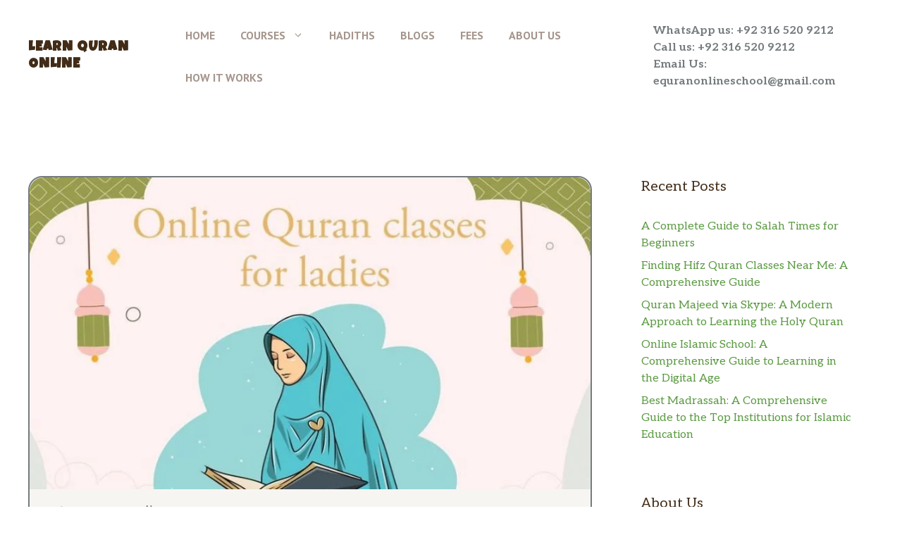

--- FILE ---
content_type: text/html; charset=UTF-8
request_url: https://equranonlineschool.com/blog/page/2/
body_size: 37208
content:
<!DOCTYPE html>
<html lang="en-US">
<head>
	<meta charset="UTF-8">
	<meta name='robots' content='index, follow, max-image-preview:large, max-snippet:-1, max-video-preview:-1' />
<meta name="viewport" content="width=device-width, initial-scale=1">
	<!-- This site is optimized with the Yoast SEO plugin v26.4 - https://yoast.com/wordpress/plugins/seo/ -->
	<title>Blog - Page 2 of 9 - Learn Quran Online</title>
	<link rel="canonical" href="https://equranonlineschool.com/blog/page/2/" />
	<link rel="prev" href="https://equranonlineschool.com/blog/" />
	<link rel="next" href="https://equranonlineschool.com/blog/page/3/" />
	<meta property="og:locale" content="en_US" />
	<meta property="og:type" content="article" />
	<meta property="og:title" content="Blog - Page 2 of 9 - Learn Quran Online" />
	<meta property="og:url" content="https://equranonlineschool.com/blog/" />
	<meta property="og:site_name" content="Learn Quran Online" />
	<meta name="twitter:card" content="summary_large_image" />
	<script type="application/ld+json" class="yoast-schema-graph">{"@context":"https://schema.org","@graph":[{"@type":["WebPage","CollectionPage"],"@id":"https://equranonlineschool.com/blog/","url":"https://equranonlineschool.com/blog/page/2/","name":"Blog - Page 2 of 9 - Learn Quran Online","isPartOf":{"@id":"https://equranonlineschool.com/#website"},"datePublished":"2022-01-21T21:52:21+00:00","breadcrumb":{"@id":"https://equranonlineschool.com/blog/page/2/#breadcrumb"},"inLanguage":"en-US"},{"@type":"BreadcrumbList","@id":"https://equranonlineschool.com/blog/page/2/#breadcrumb","itemListElement":[{"@type":"ListItem","position":1,"name":"Home","item":"https://equranonlineschool.com/"},{"@type":"ListItem","position":2,"name":"Blog"}]},{"@type":"WebSite","@id":"https://equranonlineschool.com/#website","url":"https://equranonlineschool.com/","name":"Learn Quran Online","description":"Learn Quran Online in UK, USA, Canada, Austalia","potentialAction":[{"@type":"SearchAction","target":{"@type":"EntryPoint","urlTemplate":"https://equranonlineschool.com/?s={search_term_string}"},"query-input":{"@type":"PropertyValueSpecification","valueRequired":true,"valueName":"search_term_string"}}],"inLanguage":"en-US"}]}</script>
	<!-- / Yoast SEO plugin. -->


<link href='https://fonts.gstatic.com' crossorigin rel='preconnect' />
<link href='https://fonts.googleapis.com' crossorigin rel='preconnect' />
<link rel="alternate" type="application/rss+xml" title="Learn Quran Online &raquo; Feed" href="https://equranonlineschool.com/feed/" />
<link rel="alternate" type="application/rss+xml" title="Learn Quran Online &raquo; Comments Feed" href="https://equranonlineschool.com/comments/feed/" />
<style id='wp-img-auto-sizes-contain-inline-css'>
img:is([sizes=auto i],[sizes^="auto," i]){contain-intrinsic-size:3000px 1500px}
/*# sourceURL=wp-img-auto-sizes-contain-inline-css */
</style>

<style id='wp-emoji-styles-inline-css'>

	img.wp-smiley, img.emoji {
		display: inline !important;
		border: none !important;
		box-shadow: none !important;
		height: 1em !important;
		width: 1em !important;
		margin: 0 0.07em !important;
		vertical-align: -0.1em !important;
		background: none !important;
		padding: 0 !important;
	}
/*# sourceURL=wp-emoji-styles-inline-css */
</style>
<link rel='stylesheet' id='wp-block-library-css' href='https://equranonlineschool.com/wp-includes/css/dist/block-library/style.min.css?ver=6.9' media='all' />
<style id='wp-block-heading-inline-css'>
h1:where(.wp-block-heading).has-background,h2:where(.wp-block-heading).has-background,h3:where(.wp-block-heading).has-background,h4:where(.wp-block-heading).has-background,h5:where(.wp-block-heading).has-background,h6:where(.wp-block-heading).has-background{padding:1.25em 2.375em}h1.has-text-align-left[style*=writing-mode]:where([style*=vertical-lr]),h1.has-text-align-right[style*=writing-mode]:where([style*=vertical-rl]),h2.has-text-align-left[style*=writing-mode]:where([style*=vertical-lr]),h2.has-text-align-right[style*=writing-mode]:where([style*=vertical-rl]),h3.has-text-align-left[style*=writing-mode]:where([style*=vertical-lr]),h3.has-text-align-right[style*=writing-mode]:where([style*=vertical-rl]),h4.has-text-align-left[style*=writing-mode]:where([style*=vertical-lr]),h4.has-text-align-right[style*=writing-mode]:where([style*=vertical-rl]),h5.has-text-align-left[style*=writing-mode]:where([style*=vertical-lr]),h5.has-text-align-right[style*=writing-mode]:where([style*=vertical-rl]),h6.has-text-align-left[style*=writing-mode]:where([style*=vertical-lr]),h6.has-text-align-right[style*=writing-mode]:where([style*=vertical-rl]){rotate:180deg}
/*# sourceURL=https://equranonlineschool.com/wp-includes/blocks/heading/style.min.css */
</style>
<style id='wp-block-image-inline-css'>
.wp-block-image>a,.wp-block-image>figure>a{display:inline-block}.wp-block-image img{box-sizing:border-box;height:auto;max-width:100%;vertical-align:bottom}@media not (prefers-reduced-motion){.wp-block-image img.hide{visibility:hidden}.wp-block-image img.show{animation:show-content-image .4s}}.wp-block-image[style*=border-radius] img,.wp-block-image[style*=border-radius]>a{border-radius:inherit}.wp-block-image.has-custom-border img{box-sizing:border-box}.wp-block-image.aligncenter{text-align:center}.wp-block-image.alignfull>a,.wp-block-image.alignwide>a{width:100%}.wp-block-image.alignfull img,.wp-block-image.alignwide img{height:auto;width:100%}.wp-block-image .aligncenter,.wp-block-image .alignleft,.wp-block-image .alignright,.wp-block-image.aligncenter,.wp-block-image.alignleft,.wp-block-image.alignright{display:table}.wp-block-image .aligncenter>figcaption,.wp-block-image .alignleft>figcaption,.wp-block-image .alignright>figcaption,.wp-block-image.aligncenter>figcaption,.wp-block-image.alignleft>figcaption,.wp-block-image.alignright>figcaption{caption-side:bottom;display:table-caption}.wp-block-image .alignleft{float:left;margin:.5em 1em .5em 0}.wp-block-image .alignright{float:right;margin:.5em 0 .5em 1em}.wp-block-image .aligncenter{margin-left:auto;margin-right:auto}.wp-block-image :where(figcaption){margin-bottom:1em;margin-top:.5em}.wp-block-image.is-style-circle-mask img{border-radius:9999px}@supports ((-webkit-mask-image:none) or (mask-image:none)) or (-webkit-mask-image:none){.wp-block-image.is-style-circle-mask img{border-radius:0;-webkit-mask-image:url('data:image/svg+xml;utf8,<svg viewBox="0 0 100 100" xmlns="http://www.w3.org/2000/svg"><circle cx="50" cy="50" r="50"/></svg>');mask-image:url('data:image/svg+xml;utf8,<svg viewBox="0 0 100 100" xmlns="http://www.w3.org/2000/svg"><circle cx="50" cy="50" r="50"/></svg>');mask-mode:alpha;-webkit-mask-position:center;mask-position:center;-webkit-mask-repeat:no-repeat;mask-repeat:no-repeat;-webkit-mask-size:contain;mask-size:contain}}:root :where(.wp-block-image.is-style-rounded img,.wp-block-image .is-style-rounded img){border-radius:9999px}.wp-block-image figure{margin:0}.wp-lightbox-container{display:flex;flex-direction:column;position:relative}.wp-lightbox-container img{cursor:zoom-in}.wp-lightbox-container img:hover+button{opacity:1}.wp-lightbox-container button{align-items:center;backdrop-filter:blur(16px) saturate(180%);background-color:#5a5a5a40;border:none;border-radius:4px;cursor:zoom-in;display:flex;height:20px;justify-content:center;opacity:0;padding:0;position:absolute;right:16px;text-align:center;top:16px;width:20px;z-index:100}@media not (prefers-reduced-motion){.wp-lightbox-container button{transition:opacity .2s ease}}.wp-lightbox-container button:focus-visible{outline:3px auto #5a5a5a40;outline:3px auto -webkit-focus-ring-color;outline-offset:3px}.wp-lightbox-container button:hover{cursor:pointer;opacity:1}.wp-lightbox-container button:focus{opacity:1}.wp-lightbox-container button:focus,.wp-lightbox-container button:hover,.wp-lightbox-container button:not(:hover):not(:active):not(.has-background){background-color:#5a5a5a40;border:none}.wp-lightbox-overlay{box-sizing:border-box;cursor:zoom-out;height:100vh;left:0;overflow:hidden;position:fixed;top:0;visibility:hidden;width:100%;z-index:100000}.wp-lightbox-overlay .close-button{align-items:center;cursor:pointer;display:flex;justify-content:center;min-height:40px;min-width:40px;padding:0;position:absolute;right:calc(env(safe-area-inset-right) + 16px);top:calc(env(safe-area-inset-top) + 16px);z-index:5000000}.wp-lightbox-overlay .close-button:focus,.wp-lightbox-overlay .close-button:hover,.wp-lightbox-overlay .close-button:not(:hover):not(:active):not(.has-background){background:none;border:none}.wp-lightbox-overlay .lightbox-image-container{height:var(--wp--lightbox-container-height);left:50%;overflow:hidden;position:absolute;top:50%;transform:translate(-50%,-50%);transform-origin:top left;width:var(--wp--lightbox-container-width);z-index:9999999999}.wp-lightbox-overlay .wp-block-image{align-items:center;box-sizing:border-box;display:flex;height:100%;justify-content:center;margin:0;position:relative;transform-origin:0 0;width:100%;z-index:3000000}.wp-lightbox-overlay .wp-block-image img{height:var(--wp--lightbox-image-height);min-height:var(--wp--lightbox-image-height);min-width:var(--wp--lightbox-image-width);width:var(--wp--lightbox-image-width)}.wp-lightbox-overlay .wp-block-image figcaption{display:none}.wp-lightbox-overlay button{background:none;border:none}.wp-lightbox-overlay .scrim{background-color:#fff;height:100%;opacity:.9;position:absolute;width:100%;z-index:2000000}.wp-lightbox-overlay.active{visibility:visible}@media not (prefers-reduced-motion){.wp-lightbox-overlay.active{animation:turn-on-visibility .25s both}.wp-lightbox-overlay.active img{animation:turn-on-visibility .35s both}.wp-lightbox-overlay.show-closing-animation:not(.active){animation:turn-off-visibility .35s both}.wp-lightbox-overlay.show-closing-animation:not(.active) img{animation:turn-off-visibility .25s both}.wp-lightbox-overlay.zoom.active{animation:none;opacity:1;visibility:visible}.wp-lightbox-overlay.zoom.active .lightbox-image-container{animation:lightbox-zoom-in .4s}.wp-lightbox-overlay.zoom.active .lightbox-image-container img{animation:none}.wp-lightbox-overlay.zoom.active .scrim{animation:turn-on-visibility .4s forwards}.wp-lightbox-overlay.zoom.show-closing-animation:not(.active){animation:none}.wp-lightbox-overlay.zoom.show-closing-animation:not(.active) .lightbox-image-container{animation:lightbox-zoom-out .4s}.wp-lightbox-overlay.zoom.show-closing-animation:not(.active) .lightbox-image-container img{animation:none}.wp-lightbox-overlay.zoom.show-closing-animation:not(.active) .scrim{animation:turn-off-visibility .4s forwards}}@keyframes show-content-image{0%{visibility:hidden}99%{visibility:hidden}to{visibility:visible}}@keyframes turn-on-visibility{0%{opacity:0}to{opacity:1}}@keyframes turn-off-visibility{0%{opacity:1;visibility:visible}99%{opacity:0;visibility:visible}to{opacity:0;visibility:hidden}}@keyframes lightbox-zoom-in{0%{transform:translate(calc((-100vw + var(--wp--lightbox-scrollbar-width))/2 + var(--wp--lightbox-initial-left-position)),calc(-50vh + var(--wp--lightbox-initial-top-position))) scale(var(--wp--lightbox-scale))}to{transform:translate(-50%,-50%) scale(1)}}@keyframes lightbox-zoom-out{0%{transform:translate(-50%,-50%) scale(1);visibility:visible}99%{visibility:visible}to{transform:translate(calc((-100vw + var(--wp--lightbox-scrollbar-width))/2 + var(--wp--lightbox-initial-left-position)),calc(-50vh + var(--wp--lightbox-initial-top-position))) scale(var(--wp--lightbox-scale));visibility:hidden}}
/*# sourceURL=https://equranonlineschool.com/wp-includes/blocks/image/style.min.css */
</style>
<style id='wp-block-paragraph-inline-css'>
.is-small-text{font-size:.875em}.is-regular-text{font-size:1em}.is-large-text{font-size:2.25em}.is-larger-text{font-size:3em}.has-drop-cap:not(:focus):first-letter{float:left;font-size:8.4em;font-style:normal;font-weight:100;line-height:.68;margin:.05em .1em 0 0;text-transform:uppercase}body.rtl .has-drop-cap:not(:focus):first-letter{float:none;margin-left:.1em}p.has-drop-cap.has-background{overflow:hidden}:root :where(p.has-background){padding:1.25em 2.375em}:where(p.has-text-color:not(.has-link-color)) a{color:inherit}p.has-text-align-left[style*="writing-mode:vertical-lr"],p.has-text-align-right[style*="writing-mode:vertical-rl"]{rotate:180deg}
/*# sourceURL=https://equranonlineschool.com/wp-includes/blocks/paragraph/style.min.css */
</style>
<style id='global-styles-inline-css'>
:root{--wp--preset--aspect-ratio--square: 1;--wp--preset--aspect-ratio--4-3: 4/3;--wp--preset--aspect-ratio--3-4: 3/4;--wp--preset--aspect-ratio--3-2: 3/2;--wp--preset--aspect-ratio--2-3: 2/3;--wp--preset--aspect-ratio--16-9: 16/9;--wp--preset--aspect-ratio--9-16: 9/16;--wp--preset--color--black: #000000;--wp--preset--color--cyan-bluish-gray: #abb8c3;--wp--preset--color--white: #ffffff;--wp--preset--color--pale-pink: #f78da7;--wp--preset--color--vivid-red: #cf2e2e;--wp--preset--color--luminous-vivid-orange: #ff6900;--wp--preset--color--luminous-vivid-amber: #fcb900;--wp--preset--color--light-green-cyan: #7bdcb5;--wp--preset--color--vivid-green-cyan: #00d084;--wp--preset--color--pale-cyan-blue: #8ed1fc;--wp--preset--color--vivid-cyan-blue: #0693e3;--wp--preset--color--vivid-purple: #9b51e0;--wp--preset--color--contrast: var(--contrast);--wp--preset--color--contrast-2: var(--contrast-2);--wp--preset--color--contrast-3: var(--contrast-3);--wp--preset--color--base: var(--base);--wp--preset--color--base-2: var(--base-2);--wp--preset--color--accent: var(--accent);--wp--preset--color--accent-2: var(--accent-2);--wp--preset--color--accent-3: var(--accent-3);--wp--preset--color--accent-4: var(--accent-4);--wp--preset--gradient--vivid-cyan-blue-to-vivid-purple: linear-gradient(135deg,rgb(6,147,227) 0%,rgb(155,81,224) 100%);--wp--preset--gradient--light-green-cyan-to-vivid-green-cyan: linear-gradient(135deg,rgb(122,220,180) 0%,rgb(0,208,130) 100%);--wp--preset--gradient--luminous-vivid-amber-to-luminous-vivid-orange: linear-gradient(135deg,rgb(252,185,0) 0%,rgb(255,105,0) 100%);--wp--preset--gradient--luminous-vivid-orange-to-vivid-red: linear-gradient(135deg,rgb(255,105,0) 0%,rgb(207,46,46) 100%);--wp--preset--gradient--very-light-gray-to-cyan-bluish-gray: linear-gradient(135deg,rgb(238,238,238) 0%,rgb(169,184,195) 100%);--wp--preset--gradient--cool-to-warm-spectrum: linear-gradient(135deg,rgb(74,234,220) 0%,rgb(151,120,209) 20%,rgb(207,42,186) 40%,rgb(238,44,130) 60%,rgb(251,105,98) 80%,rgb(254,248,76) 100%);--wp--preset--gradient--blush-light-purple: linear-gradient(135deg,rgb(255,206,236) 0%,rgb(152,150,240) 100%);--wp--preset--gradient--blush-bordeaux: linear-gradient(135deg,rgb(254,205,165) 0%,rgb(254,45,45) 50%,rgb(107,0,62) 100%);--wp--preset--gradient--luminous-dusk: linear-gradient(135deg,rgb(255,203,112) 0%,rgb(199,81,192) 50%,rgb(65,88,208) 100%);--wp--preset--gradient--pale-ocean: linear-gradient(135deg,rgb(255,245,203) 0%,rgb(182,227,212) 50%,rgb(51,167,181) 100%);--wp--preset--gradient--electric-grass: linear-gradient(135deg,rgb(202,248,128) 0%,rgb(113,206,126) 100%);--wp--preset--gradient--midnight: linear-gradient(135deg,rgb(2,3,129) 0%,rgb(40,116,252) 100%);--wp--preset--font-size--small: 13px;--wp--preset--font-size--medium: 20px;--wp--preset--font-size--large: 36px;--wp--preset--font-size--x-large: 42px;--wp--preset--spacing--20: 0.44rem;--wp--preset--spacing--30: 0.67rem;--wp--preset--spacing--40: 1rem;--wp--preset--spacing--50: 1.5rem;--wp--preset--spacing--60: 2.25rem;--wp--preset--spacing--70: 3.38rem;--wp--preset--spacing--80: 5.06rem;--wp--preset--shadow--natural: 6px 6px 9px rgba(0, 0, 0, 0.2);--wp--preset--shadow--deep: 12px 12px 50px rgba(0, 0, 0, 0.4);--wp--preset--shadow--sharp: 6px 6px 0px rgba(0, 0, 0, 0.2);--wp--preset--shadow--outlined: 6px 6px 0px -3px rgb(255, 255, 255), 6px 6px rgb(0, 0, 0);--wp--preset--shadow--crisp: 6px 6px 0px rgb(0, 0, 0);}:where(.is-layout-flex){gap: 0.5em;}:where(.is-layout-grid){gap: 0.5em;}body .is-layout-flex{display: flex;}.is-layout-flex{flex-wrap: wrap;align-items: center;}.is-layout-flex > :is(*, div){margin: 0;}body .is-layout-grid{display: grid;}.is-layout-grid > :is(*, div){margin: 0;}:where(.wp-block-columns.is-layout-flex){gap: 2em;}:where(.wp-block-columns.is-layout-grid){gap: 2em;}:where(.wp-block-post-template.is-layout-flex){gap: 1.25em;}:where(.wp-block-post-template.is-layout-grid){gap: 1.25em;}.has-black-color{color: var(--wp--preset--color--black) !important;}.has-cyan-bluish-gray-color{color: var(--wp--preset--color--cyan-bluish-gray) !important;}.has-white-color{color: var(--wp--preset--color--white) !important;}.has-pale-pink-color{color: var(--wp--preset--color--pale-pink) !important;}.has-vivid-red-color{color: var(--wp--preset--color--vivid-red) !important;}.has-luminous-vivid-orange-color{color: var(--wp--preset--color--luminous-vivid-orange) !important;}.has-luminous-vivid-amber-color{color: var(--wp--preset--color--luminous-vivid-amber) !important;}.has-light-green-cyan-color{color: var(--wp--preset--color--light-green-cyan) !important;}.has-vivid-green-cyan-color{color: var(--wp--preset--color--vivid-green-cyan) !important;}.has-pale-cyan-blue-color{color: var(--wp--preset--color--pale-cyan-blue) !important;}.has-vivid-cyan-blue-color{color: var(--wp--preset--color--vivid-cyan-blue) !important;}.has-vivid-purple-color{color: var(--wp--preset--color--vivid-purple) !important;}.has-black-background-color{background-color: var(--wp--preset--color--black) !important;}.has-cyan-bluish-gray-background-color{background-color: var(--wp--preset--color--cyan-bluish-gray) !important;}.has-white-background-color{background-color: var(--wp--preset--color--white) !important;}.has-pale-pink-background-color{background-color: var(--wp--preset--color--pale-pink) !important;}.has-vivid-red-background-color{background-color: var(--wp--preset--color--vivid-red) !important;}.has-luminous-vivid-orange-background-color{background-color: var(--wp--preset--color--luminous-vivid-orange) !important;}.has-luminous-vivid-amber-background-color{background-color: var(--wp--preset--color--luminous-vivid-amber) !important;}.has-light-green-cyan-background-color{background-color: var(--wp--preset--color--light-green-cyan) !important;}.has-vivid-green-cyan-background-color{background-color: var(--wp--preset--color--vivid-green-cyan) !important;}.has-pale-cyan-blue-background-color{background-color: var(--wp--preset--color--pale-cyan-blue) !important;}.has-vivid-cyan-blue-background-color{background-color: var(--wp--preset--color--vivid-cyan-blue) !important;}.has-vivid-purple-background-color{background-color: var(--wp--preset--color--vivid-purple) !important;}.has-black-border-color{border-color: var(--wp--preset--color--black) !important;}.has-cyan-bluish-gray-border-color{border-color: var(--wp--preset--color--cyan-bluish-gray) !important;}.has-white-border-color{border-color: var(--wp--preset--color--white) !important;}.has-pale-pink-border-color{border-color: var(--wp--preset--color--pale-pink) !important;}.has-vivid-red-border-color{border-color: var(--wp--preset--color--vivid-red) !important;}.has-luminous-vivid-orange-border-color{border-color: var(--wp--preset--color--luminous-vivid-orange) !important;}.has-luminous-vivid-amber-border-color{border-color: var(--wp--preset--color--luminous-vivid-amber) !important;}.has-light-green-cyan-border-color{border-color: var(--wp--preset--color--light-green-cyan) !important;}.has-vivid-green-cyan-border-color{border-color: var(--wp--preset--color--vivid-green-cyan) !important;}.has-pale-cyan-blue-border-color{border-color: var(--wp--preset--color--pale-cyan-blue) !important;}.has-vivid-cyan-blue-border-color{border-color: var(--wp--preset--color--vivid-cyan-blue) !important;}.has-vivid-purple-border-color{border-color: var(--wp--preset--color--vivid-purple) !important;}.has-vivid-cyan-blue-to-vivid-purple-gradient-background{background: var(--wp--preset--gradient--vivid-cyan-blue-to-vivid-purple) !important;}.has-light-green-cyan-to-vivid-green-cyan-gradient-background{background: var(--wp--preset--gradient--light-green-cyan-to-vivid-green-cyan) !important;}.has-luminous-vivid-amber-to-luminous-vivid-orange-gradient-background{background: var(--wp--preset--gradient--luminous-vivid-amber-to-luminous-vivid-orange) !important;}.has-luminous-vivid-orange-to-vivid-red-gradient-background{background: var(--wp--preset--gradient--luminous-vivid-orange-to-vivid-red) !important;}.has-very-light-gray-to-cyan-bluish-gray-gradient-background{background: var(--wp--preset--gradient--very-light-gray-to-cyan-bluish-gray) !important;}.has-cool-to-warm-spectrum-gradient-background{background: var(--wp--preset--gradient--cool-to-warm-spectrum) !important;}.has-blush-light-purple-gradient-background{background: var(--wp--preset--gradient--blush-light-purple) !important;}.has-blush-bordeaux-gradient-background{background: var(--wp--preset--gradient--blush-bordeaux) !important;}.has-luminous-dusk-gradient-background{background: var(--wp--preset--gradient--luminous-dusk) !important;}.has-pale-ocean-gradient-background{background: var(--wp--preset--gradient--pale-ocean) !important;}.has-electric-grass-gradient-background{background: var(--wp--preset--gradient--electric-grass) !important;}.has-midnight-gradient-background{background: var(--wp--preset--gradient--midnight) !important;}.has-small-font-size{font-size: var(--wp--preset--font-size--small) !important;}.has-medium-font-size{font-size: var(--wp--preset--font-size--medium) !important;}.has-large-font-size{font-size: var(--wp--preset--font-size--large) !important;}.has-x-large-font-size{font-size: var(--wp--preset--font-size--x-large) !important;}
/*# sourceURL=global-styles-inline-css */
</style>

<style id='classic-theme-styles-inline-css'>
/*! This file is auto-generated */
.wp-block-button__link{color:#fff;background-color:#32373c;border-radius:9999px;box-shadow:none;text-decoration:none;padding:calc(.667em + 2px) calc(1.333em + 2px);font-size:1.125em}.wp-block-file__button{background:#32373c;color:#fff;text-decoration:none}
/*# sourceURL=/wp-includes/css/classic-themes.min.css */
</style>
<link rel='stylesheet' id='generate-widget-areas-css' href='https://equranonlineschool.com/wp-content/themes/generatepress/assets/css/components/widget-areas.min.css?ver=3.6.0' media='all' />
<link rel='stylesheet' id='generate-style-css' href='https://equranonlineschool.com/wp-content/themes/generatepress/assets/css/main.min.css?ver=3.6.0' media='all' />
<style id='generate-style-inline-css'>
body{background-color:var(--base-2);color:var(--contrast-2);}a{color:var(--accent);}a:hover, a:focus, a:active{color:var(--accent-2);}.grid-container{max-width:1300px;}.wp-block-group__inner-container{max-width:1300px;margin-left:auto;margin-right:auto;}.site-header .header-image{width:80px;}:root{--contrast:#422c18;--contrast-2:#757c7e;--contrast-3:#a5958c;--base:#f6f5f2;--base-2:#ffffff;--accent:#5b9a42;--accent-2:#fc5640;--accent-3:#d39013;--accent-4:#fcc044;}:root .has-contrast-color{color:var(--contrast);}:root .has-contrast-background-color{background-color:var(--contrast);}:root .has-contrast-2-color{color:var(--contrast-2);}:root .has-contrast-2-background-color{background-color:var(--contrast-2);}:root .has-contrast-3-color{color:var(--contrast-3);}:root .has-contrast-3-background-color{background-color:var(--contrast-3);}:root .has-base-color{color:var(--base);}:root .has-base-background-color{background-color:var(--base);}:root .has-base-2-color{color:var(--base-2);}:root .has-base-2-background-color{background-color:var(--base-2);}:root .has-accent-color{color:var(--accent);}:root .has-accent-background-color{background-color:var(--accent);}:root .has-accent-2-color{color:var(--accent-2);}:root .has-accent-2-background-color{background-color:var(--accent-2);}:root .has-accent-3-color{color:var(--accent-3);}:root .has-accent-3-background-color{background-color:var(--accent-3);}:root .has-accent-4-color{color:var(--accent-4);}:root .has-accent-4-background-color{background-color:var(--accent-4);}h1{font-family:inherit;font-weight:700;font-size:45px;margin-bottom:0.6em;}@media (max-width:768px){h1{font-size:40px;}}h2{font-family:inherit;font-weight:700;font-size:38px;margin-bottom:0.6em;}@media (max-width:768px){h2{font-size:32px;}}h3{font-family:inherit;font-weight:700;font-size:29px;margin-bottom:0.6em;}@media (max-width:768px){h3{font-size:24px;}}h4{font-family:inherit;font-weight:700;font-size:24px;margin-bottom:0.6em;}@media (max-width:768px){h4{font-size:22px;}}h5{font-family:inherit;font-weight:700;font-size:19px;margin-bottom:0.6em;}@media (max-width:768px){h5{font-size:18px;}}h6{font-family:inherit;font-weight:normal;font-size:17px;letter-spacing:0.04em;margin-bottom:4em;}@media (max-width:768px){h6{font-size:16px;margin-bottom:3.4em;}}.main-title{font-family:Luckiest Guy, display;text-transform:uppercase;font-size:20px;letter-spacing:0.04em;}.main-navigation a, .main-navigation .menu-toggle, .main-navigation .menu-bar-items{font-family:PT Sans, sans-serif;font-weight:700;text-transform:uppercase;font-size:16px;}body, button, input, select, textarea{font-family:Aleo, serif;font-size:16px;}button:not(.menu-toggle),html input[type="button"],input[type="reset"],input[type="submit"],.button,.wp-block-button .wp-block-button__link{font-family:inherit;font-weight:700;}h2.entry-title{font-size:34px;}@media (max-width:768px){h2.entry-title{font-size:30px;}}.top-bar{background-color:var(--contrast-2);color:var(--base-2);}.top-bar a{color:var(--base-2);}.top-bar a:hover{color:var(--contrast);}.main-title a,.main-title a:hover{color:var(--contrast);}.site-description{color:var(--contrast-2);}.main-navigation,.main-navigation ul ul{background-color:var(--base-2);}.main-navigation .main-nav ul li a, .main-navigation .menu-toggle, .main-navigation .menu-bar-items{color:var(--contrast-3);}.main-navigation .main-nav ul li:not([class*="current-menu-"]):hover > a, .main-navigation .main-nav ul li:not([class*="current-menu-"]):focus > a, .main-navigation .main-nav ul li.sfHover:not([class*="current-menu-"]) > a, .main-navigation .menu-bar-item:hover > a, .main-navigation .menu-bar-item.sfHover > a{color:var(--contrast);background-color:var(--base-2);}button.menu-toggle:hover,button.menu-toggle:focus{color:var(--contrast-3);}.main-navigation .main-nav ul li[class*="current-menu-"] > a{color:var(--contrast);background-color:var(--base-2);}.navigation-search input[type="search"],.navigation-search input[type="search"]:active, .navigation-search input[type="search"]:focus, .main-navigation .main-nav ul li.search-item.active > a, .main-navigation .menu-bar-items .search-item.active > a{color:var(--contrast);background-color:var(--base-2);}.main-navigation ul ul{background-color:var(--base);}.separate-containers .inside-article, .separate-containers .comments-area, .separate-containers .page-header, .one-container .container, .separate-containers .paging-navigation, .inside-page-header{color:var(--contrast-2);background-color:var(--base-2);}.inside-article a,.paging-navigation a,.comments-area a,.page-header a{color:var(--accent);}.inside-article a:hover,.paging-navigation a:hover,.comments-area a:hover,.page-header a:hover{color:var(--accent-2);}.entry-header h1,.page-header h1{color:var(--contrast);}.entry-title a{color:var(--contrast-2);}.entry-title a:hover{color:var(--contrast-3);}.entry-meta{color:var(--contrast-3);}h1{color:var(--contrast);}h2{color:var(--contrast);}h3{color:var(--contrast);}h4{color:var(--contrast);}h5{color:var(--contrast);}h6{color:var(--contrast);}.sidebar .widget{background-color:var(--base-2);}.footer-widgets{background-color:var(--base-2);}.footer-widgets .widget-title{color:var(--contrast);}.site-info{background-color:var(--contrast);}input[type="text"],input[type="email"],input[type="url"],input[type="password"],input[type="search"],input[type="tel"],input[type="number"],textarea,select{color:var(--contrast-2);background-color:var(--base);border-color:var(--contrast-3);}input[type="text"]:focus,input[type="email"]:focus,input[type="url"]:focus,input[type="password"]:focus,input[type="search"]:focus,input[type="tel"]:focus,input[type="number"]:focus,textarea:focus,select:focus{color:var(--contrast-2);background-color:var(--base-2);border-color:var(--contrast-3);}button,html input[type="button"],input[type="reset"],input[type="submit"],a.button,a.wp-block-button__link:not(.has-background){color:var(--base-2);background-color:var(--accent);}button:hover,html input[type="button"]:hover,input[type="reset"]:hover,input[type="submit"]:hover,a.button:hover,button:focus,html input[type="button"]:focus,input[type="reset"]:focus,input[type="submit"]:focus,a.button:focus,a.wp-block-button__link:not(.has-background):active,a.wp-block-button__link:not(.has-background):focus,a.wp-block-button__link:not(.has-background):hover{color:var(--base-2);background-color:var(--accent-2);}a.generate-back-to-top{background-color:rgba( 0,0,0,0.4 );color:#ffffff;}a.generate-back-to-top:hover,a.generate-back-to-top:focus{background-color:rgba( 0,0,0,0.6 );color:#ffffff;}:root{--gp-search-modal-bg-color:var(--base-3);--gp-search-modal-text-color:var(--contrast);--gp-search-modal-overlay-bg-color:rgba(0,0,0,0.2);}@media (max-width: 1060px){.main-navigation .menu-bar-item:hover > a, .main-navigation .menu-bar-item.sfHover > a{background:none;color:var(--contrast-3);}}.inside-header{padding:20px 40px 10px 40px;}.nav-below-header .main-navigation .inside-navigation.grid-container, .nav-above-header .main-navigation .inside-navigation.grid-container{padding:0px 22px 0px 22px;}.separate-containers .inside-article, .separate-containers .comments-area, .separate-containers .page-header, .separate-containers .paging-navigation, .one-container .site-content, .inside-page-header{padding:100px 40px 100px 40px;}.site-main .wp-block-group__inner-container{padding:100px 40px 100px 40px;}.separate-containers .paging-navigation{padding-top:20px;padding-bottom:20px;}.entry-content .alignwide, body:not(.no-sidebar) .entry-content .alignfull{margin-left:-40px;width:calc(100% + 80px);max-width:calc(100% + 80px);}.sidebar .widget, .page-header, .widget-area .main-navigation, .site-main > *{margin-bottom:40px;}.separate-containers .site-main{margin:40px;}.both-right .inside-left-sidebar,.both-left .inside-left-sidebar{margin-right:20px;}.both-right .inside-right-sidebar,.both-left .inside-right-sidebar{margin-left:20px;}.one-container.archive .post:not(:last-child):not(.is-loop-template-item), .one-container.blog .post:not(:last-child):not(.is-loop-template-item){padding-bottom:100px;}.separate-containers .featured-image{margin-top:40px;}.separate-containers .inside-right-sidebar, .separate-containers .inside-left-sidebar{margin-top:40px;margin-bottom:40px;}.main-navigation .main-nav ul li a,.menu-toggle,.main-navigation .menu-bar-item > a{padding-left:18px;padding-right:18px;}.main-navigation .main-nav ul ul li a{padding:10px 18px 10px 18px;}.rtl .menu-item-has-children .dropdown-menu-toggle{padding-left:18px;}.menu-item-has-children .dropdown-menu-toggle{padding-right:18px;}.rtl .main-navigation .main-nav ul li.menu-item-has-children > a{padding-right:18px;}.widget-area .widget{padding:0px 30px 30px 30px;}@media (max-width:768px){.separate-containers .inside-article, .separate-containers .comments-area, .separate-containers .page-header, .separate-containers .paging-navigation, .one-container .site-content, .inside-page-header{padding:60px 30px 60px 30px;}.site-main .wp-block-group__inner-container{padding:60px 30px 60px 30px;}.inside-top-bar{padding-right:30px;padding-left:30px;}.inside-header{padding-right:30px;padding-left:30px;}.widget-area .widget{padding-top:30px;padding-right:30px;padding-bottom:30px;padding-left:30px;}.footer-widgets-container{padding-top:30px;padding-right:30px;padding-bottom:30px;padding-left:30px;}.inside-site-info{padding-right:30px;padding-left:30px;}.entry-content .alignwide, body:not(.no-sidebar) .entry-content .alignfull{margin-left:-30px;width:calc(100% + 60px);max-width:calc(100% + 60px);}.one-container .site-main .paging-navigation{margin-bottom:40px;}}/* End cached CSS */.is-right-sidebar{width:30%;}.is-left-sidebar{width:30%;}.site-content .content-area{width:70%;}@media (max-width: 1060px){.main-navigation .menu-toggle,.sidebar-nav-mobile:not(#sticky-placeholder){display:block;}.main-navigation ul,.gen-sidebar-nav,.main-navigation:not(.slideout-navigation):not(.toggled) .main-nav > ul,.has-inline-mobile-toggle #site-navigation .inside-navigation > *:not(.navigation-search):not(.main-nav){display:none;}.nav-align-right .inside-navigation,.nav-align-center .inside-navigation{justify-content:space-between;}.has-inline-mobile-toggle .mobile-menu-control-wrapper{display:flex;flex-wrap:wrap;}.has-inline-mobile-toggle .inside-header{flex-direction:row;text-align:left;flex-wrap:wrap;}.has-inline-mobile-toggle .header-widget,.has-inline-mobile-toggle #site-navigation{flex-basis:100%;}.nav-float-left .has-inline-mobile-toggle #site-navigation{order:10;}}
.dynamic-author-image-rounded{border-radius:100%;}.dynamic-featured-image, .dynamic-author-image{vertical-align:middle;}.one-container.blog .dynamic-content-template:not(:last-child), .one-container.archive .dynamic-content-template:not(:last-child){padding-bottom:0px;}.dynamic-entry-excerpt > p:last-child{margin-bottom:0px;}
/*# sourceURL=generate-style-inline-css */
</style>
<link rel='stylesheet' id='generate-google-fonts-css' href='https://fonts.googleapis.com/css?family=Aleo%3A300%2C300italic%2Cregular%2Citalic%2C700%2C700italic%7CLuckiest+Guy%3Aregular%7CPT+Sans%3Aregular%2Citalic%2C700%2C700italic&#038;display=auto&#038;ver=3.6.0' media='all' />
<style id='generateblocks-inline-css'>
.gb-container-e4345478{background-color:var(--contrast);color:var(--base);}.gb-container-ee0435ad{max-width:1300px;position:relative;padding:100px 40px 60px;margin-right:auto;margin-left:auto;}.gb-container-365ae251{height:100%;text-align:center;}.gb-grid-wrapper > .gb-grid-column-365ae251{width:33.33%;}.gb-container-161f0315{height:100%;text-align:center;}.gb-grid-wrapper > .gb-grid-column-161f0315{width:33.33%;}.gb-container-19f7f509{height:100%;text-align:center;}.gb-grid-wrapper > .gb-grid-column-19f7f509{width:33.33%;}.gb-container-a1b600d4{height:240px;display:flex;flex-wrap:wrap;align-items:center;justify-content:center;column-gap:20px;row-gap:20px;border-top:1px solid var(--contrast-3);}.gb-container-99e0f8fe{padding-right:40px;padding-bottom:40px;padding-left:40px;border-radius:20px;border:2px solid var(--contrast-2);background-color:var(--base);}.gb-container-8386d721{display:flex;flex-wrap:wrap;align-items:center;column-gap:20px;row-gap:10px;margin-bottom:20px;}.gb-container-d2f3647c{background-color:var(--accent-4);}.gb-container-f485587f{max-width:1300px;display:flex;align-items:center;justify-content:space-between;padding:100px 40px;margin-right:auto;margin-left:auto;}h2.gb-headline-1b74d1cc{font-family:Luckiest Guy, display;font-size:29px;letter-spacing:0.04em;text-align:center;margin-bottom:3em;color:var(--base-2);}h3.gb-headline-8ec78769{display:flex;flex-direction:column;font-size:24px;text-align:center;color:var(--contrast-3);}h3.gb-headline-8ec78769 .gb-icon{line-height:0;padding-bottom:0.5em;}h3.gb-headline-8ec78769 .gb-icon svg{width:2em;height:2em;fill:currentColor;}p.gb-headline-75cd9c38{font-size:17px;margin-bottom:0em;}h3.gb-headline-ba6068a7{display:flex;flex-direction:column;font-size:24px;text-align:center;color:var(--contrast-3);}h3.gb-headline-ba6068a7 .gb-icon{line-height:0;padding-bottom:0.5em;}h3.gb-headline-ba6068a7 .gb-icon svg{width:2em;height:2em;fill:currentColor;}p.gb-headline-219e7efd{font-size:17px;margin-bottom:0em;}h3.gb-headline-04dd9e71{display:flex;flex-direction:column;font-size:24px;text-align:center;color:var(--contrast-3);}h3.gb-headline-04dd9e71 .gb-icon{line-height:0;padding-bottom:0.5em;}h3.gb-headline-04dd9e71 .gb-icon svg{width:2em;height:2em;fill:currentColor;}p.gb-headline-b2016586{font-size:17px;margin-bottom:0.6em;}p.gb-headline-c2737c3b{font-size:17px;margin-bottom:0.6em;}p.gb-headline-c2737c3b a{color:var(--accent-4);}p.gb-headline-c2737c3b a:hover{color:var(--base);}p.gb-headline-840c6417{font-size:17px;margin-bottom:0em;}p.gb-headline-840c6417 a{color:var(--accent-4);}p.gb-headline-840c6417 a:hover{color:var(--base);}p.gb-headline-c1fdb032{text-align:center;margin-bottom:0em;color:var(--base-2);}p.gb-headline-c1fdb032 a{color:var(--accent-4);}p.gb-headline-c1fdb032 a:hover{color:var(--base);}p.gb-headline-6e8a44f9{display:inline-flex;align-items:center;font-size:15px;margin-bottom:0px;}p.gb-headline-6e8a44f9 a{color:var(--contrast-2);}p.gb-headline-6e8a44f9 a:hover{color:var(--contrast-3);}p.gb-headline-6e8a44f9 .gb-icon{line-height:0;padding-right:0.5em;}p.gb-headline-6e8a44f9 .gb-icon svg{width:1em;height:1em;fill:currentColor;}p.gb-headline-ceb222da{display:inline-flex;align-items:center;font-size:15px;margin-bottom:0px;}p.gb-headline-ceb222da .gb-icon{line-height:0;padding-right:0.5em;}p.gb-headline-ceb222da .gb-icon svg{width:1em;height:1em;fill:currentColor;}h2.gb-headline-8e9d371b{font-size:24px;margin-bottom:10px;}h2.gb-headline-8e9d371b a{color:var(--contrast-2);}h2.gb-headline-8e9d371b a:hover{color:var(--contrast-3);}h2.gb-headline-59154c96{font-family:PT Sans, sans-serif;font-size:29px;font-weight:700;color:var(--accent-3);}h2.gb-headline-63b8b0b7{text-transform:uppercase;color:var(--base-2);}.gb-grid-wrapper-60e37d93{display:flex;flex-wrap:wrap;margin-left:-60px;}.gb-grid-wrapper-60e37d93 > .gb-grid-column{box-sizing:border-box;padding-left:60px;padding-bottom:100px;}a.gb-button-8c91d921{display:inline-flex;align-items:center;justify-content:center;text-align:center;padding:16px;border-radius:50%;background-color:var(--accent);color:var(--base-2);text-decoration:none;}a.gb-button-8c91d921:hover, a.gb-button-8c91d921:active, a.gb-button-8c91d921:focus{background-color:var(--accent-4);color:var(--base-2);}a.gb-button-8c91d921 .gb-icon{line-height:0;}a.gb-button-8c91d921 .gb-icon svg{width:1em;height:1em;fill:currentColor;}a.gb-button-3999d6cd{display:inline-flex;align-items:center;justify-content:center;text-align:center;padding:16px;border-radius:50%;background-color:var(--accent);color:var(--base-2);text-decoration:none;}a.gb-button-3999d6cd:hover, a.gb-button-3999d6cd:active, a.gb-button-3999d6cd:focus{background-color:var(--accent-4);color:var(--base-2);}a.gb-button-3999d6cd .gb-icon{line-height:0;}a.gb-button-3999d6cd .gb-icon svg{width:1em;height:1em;fill:currentColor;}a.gb-button-04830934{display:inline-flex;align-items:center;letter-spacing:0.04em;font-weight:700;color:var(--accent-2);text-decoration:none;}a.gb-button-04830934:hover, a.gb-button-04830934:active, a.gb-button-04830934:focus{color:var(--accent);}a.gb-button-04830934 .gb-icon{font-size:1em;line-height:0;padding-left:0.5em;}a.gb-button-04830934 .gb-icon svg{height:1em;width:1em;fill:currentColor;}a.gb-button-b7bde0ba{display:inline-flex;align-items:center;justify-content:center;font-family:PT Sans, sans-serif;font-size:20px;font-weight:700;text-transform:uppercase;text-align:center;padding:14px 36px;border-radius:9999px;background-color:var(--accent);color:var(--base-2);text-decoration:none;}a.gb-button-b7bde0ba:hover, a.gb-button-b7bde0ba:active, a.gb-button-b7bde0ba:focus{background-color:var(--accent-2);color:var(--base-2);}a.gb-button-16956695{display:inline-flex;align-items:center;justify-content:center;font-family:PT Sans, sans-serif;font-weight:700;text-transform:uppercase;text-align:center;padding:14px 36px;margin-left:18px;border-radius:9999px;background-color:var(--accent);color:var(--base-2);text-decoration:none;}a.gb-button-16956695:hover, a.gb-button-16956695:active, a.gb-button-16956695:focus{background-color:var(--accent-2);color:var(--base-2);}.gb-block-image-eaefd6d1{margin-right:-40px;margin-bottom:20px;margin-left:-40px;}.gb-image-eaefd6d1{border-top-left-radius:20px;border-top-right-radius:20px;object-fit:cover;vertical-align:middle;}@media (max-width: 1024px) {.gb-container-f485587f{column-gap:40px;}a.gb-button-b7bde0ba{padding-right:32px;padding-left:32px;}.gb-image-eaefd6d1{height:300px;}}@media (max-width: 767px) {.gb-container-ee0435ad{padding-top:60px;padding-right:30px;padding-left:30px;}.gb-grid-wrapper > .gb-grid-column-365ae251{width:100%;}.gb-grid-wrapper > .gb-grid-column-161f0315{width:100%;}.gb-grid-wrapper > .gb-grid-column-19f7f509{width:100%;}.gb-container-a1b600d4{height:200px;}.gb-container-99e0f8fe{padding-right:30px;padding-left:30px;}.gb-container-f485587f{flex-direction:column;row-gap:40px;padding:60px 30px;}.gb-container-c110aa40{text-align:center;}h2.gb-headline-1b74d1cc{font-size:24px;}h3.gb-headline-8ec78769{font-size:22px;}h3.gb-headline-ba6068a7{font-size:22px;}h3.gb-headline-04dd9e71{font-size:22px;}p.gb-headline-c1fdb032{padding-right:30px;padding-left:30px;}h2.gb-headline-8e9d371b{font-size:22px;}h2.gb-headline-59154c96{font-size:24px;}.gb-grid-wrapper-60e37d93 > .gb-grid-column{padding-bottom:60px;}.gb-block-image-eaefd6d1{margin-right:-30px;margin-left:-30px;}.gb-image-eaefd6d1{height:250px;}}:root{--gb-container-width:1300px;}.gb-container .wp-block-image img{vertical-align:middle;}.gb-grid-wrapper .wp-block-image{margin-bottom:0;}.gb-highlight{background:none;}.gb-shape{line-height:0;}
/*# sourceURL=generateblocks-inline-css */
</style>
<link rel='stylesheet' id='generate-blog-images-css' href='https://equranonlineschool.com/wp-content/plugins/gp-premium/blog/functions/css/featured-images.min.css?ver=2.5.5' media='all' />
<link rel='stylesheet' id='generate-offside-css' href='https://equranonlineschool.com/wp-content/plugins/gp-premium/menu-plus/functions/css/offside.min.css?ver=2.5.5' media='all' />
<style id='generate-offside-inline-css'>
:root{--gp-slideout-width:265px;}.slideout-navigation, .slideout-navigation a{color:var(--contrast-3);}.slideout-navigation button.slideout-exit{color:var(--contrast-3);padding-left:18px;padding-right:18px;}.slide-opened nav.toggled .menu-toggle:before{display:none;}@media (max-width: 1060px){.menu-bar-item.slideout-toggle{display:none;}}
/*# sourceURL=generate-offside-inline-css */
</style>
<link rel="https://api.w.org/" href="https://equranonlineschool.com/wp-json/" /><link rel="EditURI" type="application/rsd+xml" title="RSD" href="https://equranonlineschool.com/xmlrpc.php?rsd" />
<meta name="generator" content="WordPress 6.9" />
<style>.recentcomments a{display:inline !important;padding:0 !important;margin:0 !important;}</style><link rel="icon" href="https://equranonlineschool.com/wp-content/uploads/2018/12/cropped-E-Quran-logo-1-1-32x32.jpeg" sizes="32x32" />
<link rel="icon" href="https://equranonlineschool.com/wp-content/uploads/2018/12/cropped-E-Quran-logo-1-1-192x192.jpeg" sizes="192x192" />
<link rel="apple-touch-icon" href="https://equranonlineschool.com/wp-content/uploads/2018/12/cropped-E-Quran-logo-1-1-180x180.jpeg" />
<meta name="msapplication-TileImage" content="https://equranonlineschool.com/wp-content/uploads/2018/12/cropped-E-Quran-logo-1-1-270x270.jpeg" />
		<style id="wp-custom-css">
			/* GeneratePress Site CSS */ /* Buttons */
.button, .form-submit .submit {
	border-radius: 9999px;
}

/* Menu/Slideout nav CTA button */
nav .menu-bar-items .gb-button,
nav.slideout-navigation .inside-navigation .gb-button {
	color: var(--base-2);
}

 /* End GeneratePress Site CSS */		</style>
		</head>

<body class="blog paged wp-embed-responsive paged-2 wp-theme-generatepress post-image-below-header post-image-aligned-center slideout-enabled slideout-mobile sticky-menu-fade right-sidebar nav-float-right one-container header-aligned-left dropdown-hover" itemtype="https://schema.org/Blog" itemscope>
	<a class="screen-reader-text skip-link" href="#content" title="Skip to content">Skip to content</a>		<header class="site-header has-inline-mobile-toggle" id="masthead" aria-label="Site"  itemtype="https://schema.org/WPHeader" itemscope>
			<div class="inside-header grid-container">
				<div class="site-branding">
						<p class="main-title" itemprop="headline">
					<a href="https://equranonlineschool.com/" rel="home">Learn Quran Online</a>
				</p>
						
					</div>	<nav class="main-navigation mobile-menu-control-wrapper" id="mobile-menu-control-wrapper" aria-label="Mobile Toggle">
				<button data-nav="site-navigation" class="menu-toggle" aria-controls="generate-slideout-menu" aria-expanded="false">
			<span class="gp-icon icon-menu-bars"><svg viewBox="0 0 512 512" aria-hidden="true" xmlns="http://www.w3.org/2000/svg" width="1em" height="1em"><path d="M0 96c0-13.255 10.745-24 24-24h464c13.255 0 24 10.745 24 24s-10.745 24-24 24H24c-13.255 0-24-10.745-24-24zm0 160c0-13.255 10.745-24 24-24h464c13.255 0 24 10.745 24 24s-10.745 24-24 24H24c-13.255 0-24-10.745-24-24zm0 160c0-13.255 10.745-24 24-24h464c13.255 0 24 10.745 24 24s-10.745 24-24 24H24c-13.255 0-24-10.745-24-24z" /></svg><svg viewBox="0 0 512 512" aria-hidden="true" xmlns="http://www.w3.org/2000/svg" width="1em" height="1em"><path d="M71.029 71.029c9.373-9.372 24.569-9.372 33.942 0L256 222.059l151.029-151.03c9.373-9.372 24.569-9.372 33.942 0 9.372 9.373 9.372 24.569 0 33.942L289.941 256l151.03 151.029c9.372 9.373 9.372 24.569 0 33.942-9.373 9.372-24.569 9.372-33.942 0L256 289.941l-151.029 151.03c-9.373 9.372-24.569 9.372-33.942 0-9.372-9.373-9.372-24.569 0-33.942L222.059 256 71.029 104.971c-9.372-9.373-9.372-24.569 0-33.942z" /></svg></span><span class="screen-reader-text">Menu</span>		</button>
	</nav>
			<nav class="main-navigation sub-menu-right" id="site-navigation" aria-label="Primary"  itemtype="https://schema.org/SiteNavigationElement" itemscope>
			<div class="inside-navigation grid-container">
								<button class="menu-toggle" aria-controls="generate-slideout-menu" aria-expanded="false">
					<span class="gp-icon icon-menu-bars"><svg viewBox="0 0 512 512" aria-hidden="true" xmlns="http://www.w3.org/2000/svg" width="1em" height="1em"><path d="M0 96c0-13.255 10.745-24 24-24h464c13.255 0 24 10.745 24 24s-10.745 24-24 24H24c-13.255 0-24-10.745-24-24zm0 160c0-13.255 10.745-24 24-24h464c13.255 0 24 10.745 24 24s-10.745 24-24 24H24c-13.255 0-24-10.745-24-24zm0 160c0-13.255 10.745-24 24-24h464c13.255 0 24 10.745 24 24s-10.745 24-24 24H24c-13.255 0-24-10.745-24-24z" /></svg><svg viewBox="0 0 512 512" aria-hidden="true" xmlns="http://www.w3.org/2000/svg" width="1em" height="1em"><path d="M71.029 71.029c9.373-9.372 24.569-9.372 33.942 0L256 222.059l151.029-151.03c9.373-9.372 24.569-9.372 33.942 0 9.372 9.373 9.372 24.569 0 33.942L289.941 256l151.03 151.029c9.372 9.373 9.372 24.569 0 33.942-9.373 9.372-24.569 9.372-33.942 0L256 289.941l-151.029 151.03c-9.373 9.372-24.569 9.372-33.942 0-9.372-9.373-9.372-24.569 0-33.942L222.059 256 71.029 104.971c-9.372-9.373-9.372-24.569 0-33.942z" /></svg></span><span class="screen-reader-text">Menu</span>				</button>
				<div id="primary-menu" class="main-nav"><ul id="menu-main-menu" class=" menu sf-menu"><li id="menu-item-5422" class="menu-item menu-item-type-custom menu-item-object-custom menu-item-home menu-item-5422"><a href="https://equranonlineschool.com/">Home</a></li>
<li id="menu-item-4531" class="menu-item menu-item-type-post_type menu-item-object-page menu-item-has-children menu-item-4531"><a href="https://equranonlineschool.com/courses/">Courses<span role="presentation" class="dropdown-menu-toggle"><span class="gp-icon icon-arrow"><svg viewBox="0 0 330 512" aria-hidden="true" xmlns="http://www.w3.org/2000/svg" width="1em" height="1em"><path d="M305.913 197.085c0 2.266-1.133 4.815-2.833 6.514L171.087 335.593c-1.7 1.7-4.249 2.832-6.515 2.832s-4.815-1.133-6.515-2.832L26.064 203.599c-1.7-1.7-2.832-4.248-2.832-6.514s1.132-4.816 2.832-6.515l14.162-14.163c1.7-1.699 3.966-2.832 6.515-2.832 2.266 0 4.815 1.133 6.515 2.832l111.316 111.317 111.316-111.317c1.7-1.699 4.249-2.832 6.515-2.832s4.815 1.133 6.515 2.832l14.162 14.163c1.7 1.7 2.833 4.249 2.833 6.515z" /></svg></span></span></a>
<ul class="sub-menu">
	<li id="menu-item-4569" class="menu-item menu-item-type-post_type menu-item-object-page menu-item-4569"><a href="https://equranonlineschool.com/courses/basic-quran-reading/">Basic Quran Reading</a></li>
	<li id="menu-item-4567" class="menu-item menu-item-type-post_type menu-item-object-page menu-item-4567"><a href="https://equranonlineschool.com/courses/quran-translation/">Quran Translation</a></li>
	<li id="menu-item-4566" class="menu-item menu-item-type-post_type menu-item-object-page menu-item-4566"><a href="https://equranonlineschool.com/courses/quran-reading-with-tajweed/">Quran Reading With Tajweed</a></li>
	<li id="menu-item-4565" class="menu-item menu-item-type-post_type menu-item-object-page menu-item-4565"><a href="https://equranonlineschool.com/courses/basic-islamic-knowledge/">Basic Islamic Knowledge</a></li>
	<li id="menu-item-4563" class="menu-item menu-item-type-post_type menu-item-object-page menu-item-4563"><a href="https://equranonlineschool.com/courses/quran-memorization/">Quran Memorization</a></li>
</ul>
</li>
<li id="menu-item-4907" class="menu-item menu-item-type-post_type menu-item-object-page menu-item-4907"><a href="https://equranonlineschool.com/hadiths/">Hadiths</a></li>
<li id="menu-item-4735" class="menu-item menu-item-type-taxonomy menu-item-object-category menu-item-4735"><a href="https://equranonlineschool.com/category/blogs/">Blogs</a></li>
<li id="menu-item-4533" class="menu-item menu-item-type-post_type menu-item-object-page menu-item-4533"><a href="https://equranonlineschool.com/fees/">Fees</a></li>
<li id="menu-item-4535" class="menu-item menu-item-type-post_type menu-item-object-page menu-item-4535"><a href="https://equranonlineschool.com/about-us/">About Us</a></li>
<li id="menu-item-4532" class="menu-item menu-item-type-post_type menu-item-object-page menu-item-4532"><a href="https://equranonlineschool.com/how-it-works/">How It Works</a></li>
</ul></div>			</div>
		</nav>
					<div class="header-widget">
				<aside id="block-9" class="widget inner-padding widget_block widget_text">
<p><strong>WhatsApp us: +92 316 520 9212</strong></p>
</aside><aside id="block-8" class="widget inner-padding widget_block widget_text">
<p><strong>Call us: +92 316 520 9212</strong></p>
</aside><aside id="block-7" class="widget inner-padding widget_block widget_text">
<p><strong>Email Us: equranonlineschool@gmail.com</strong></p>
</aside>			</div>
						</div>
		</header>
		
	<div class="site grid-container container hfeed" id="page">
				<div class="site-content" id="content">
			
	<div class="content-area" id="primary">
		<main class="site-main" id="main">
			<article id="post-5539" class="dynamic-content-template post-5539 post type-post status-publish format-standard has-post-thumbnail hentry category-blogs category-learn-quran-online"><div class="gb-container gb-container-99e0f8fe">
<figure class="gb-block-image gb-block-image-eaefd6d1"><img width="800" height="445" src="https://equranonlineschool.com/wp-content/uploads/2024/10/Online-Quran-Classes-for-Ladies.jpg" class="gb-image-eaefd6d1" alt="Online Quran Classes for Ladies" decoding="async" fetchpriority="high" srcset="https://equranonlineschool.com/wp-content/uploads/2024/10/Online-Quran-Classes-for-Ladies.jpg 800w, https://equranonlineschool.com/wp-content/uploads/2024/10/Online-Quran-Classes-for-Ladies-300x167.jpg 300w, https://equranonlineschool.com/wp-content/uploads/2024/10/Online-Quran-Classes-for-Ladies-768x427.jpg 768w" sizes="(max-width: 800px) 100vw, 800px" /></figure>

<div class="gb-container gb-container-8386d721">

<p class="gb-headline gb-headline-6e8a44f9"><span class="gb-icon"><svg xmlns="http://www.w3.org/2000/svg" viewBox="0 -32 576 576"><path d="M532 386.2c27.5-27.1 44-61.1 44-98.2 0-80-76.5-146.1-176.2-157.9C368.3 72.5 294.3 32 208 32 93.1 32 0 103.6 0 192c0 37 16.5 71 44 98.2-15.3 30.7-37.3 54.5-37.7 54.9-6.3 6.7-8.1 16.5-4.4 25 3.6 8.5 12 14 21.2 14 53.5 0 96.7-20.2 125.2-38.8 9.2 2.1 18.7 3.7 28.4 4.9C208.1 407.6 281.8 448 368 448c20.8 0 40.8-2.4 59.8-6.8C456.3 459.7 499.4 480 553 480c9.2 0 17.5-5.5 21.2-14 3.6-8.5 1.9-18.3-4.4-25-.4-.3-22.5-24.1-37.8-54.8zm-392.8-92.3L122.1 305c-14.1 9.1-28.5 16.3-43.1 21.4 2.7-4.7 5.4-9.7 8-14.8l15.5-31.1L77.7 256C64.2 242.6 48 220.7 48 192c0-60.7 73.3-112 160-112s160 51.3 160 112-73.3 112-160 112c-16.5 0-33-1.9-49-5.6l-19.8-4.5zM498.3 352l-24.7 24.4 15.5 31.1c2.6 5.1 5.3 10.1 8 14.8-14.6-5.1-29-12.3-43.1-21.4l-17.1-11.1-19.9 4.6c-16 3.7-32.5 5.6-49 5.6-54 0-102.2-20.1-131.3-49.7C338 339.5 416 272.9 416 192c0-3.4-.4-6.7-.7-10C479.7 196.5 528 238.8 528 288c0 28.7-16.2 50.6-29.7 64z"></path></svg></span><span class="gb-headline-text"><a href="https://equranonlineschool.com/online-quran-classes-for-ladies/#respond">No Comments</a></span></p>



<p class="gb-headline gb-headline-ceb222da"><span class="gb-icon"><svg aria-hidden="true" role="img" height="1em" width="1em" viewBox="0 0 448 512" xmlns="http://www.w3.org/2000/svg"><path fill="currentColor" d="M148 288h-40c-6.6 0-12-5.4-12-12v-40c0-6.6 5.4-12 12-12h40c6.6 0 12 5.4 12 12v40c0 6.6-5.4 12-12 12zm108-12v-40c0-6.6-5.4-12-12-12h-40c-6.6 0-12 5.4-12 12v40c0 6.6 5.4 12 12 12h40c6.6 0 12-5.4 12-12zm96 0v-40c0-6.6-5.4-12-12-12h-40c-6.6 0-12 5.4-12 12v40c0 6.6 5.4 12 12 12h40c6.6 0 12-5.4 12-12zm-96 96v-40c0-6.6-5.4-12-12-12h-40c-6.6 0-12 5.4-12 12v40c0 6.6 5.4 12 12 12h40c6.6 0 12-5.4 12-12zm-96 0v-40c0-6.6-5.4-12-12-12h-40c-6.6 0-12 5.4-12 12v40c0 6.6 5.4 12 12 12h40c6.6 0 12-5.4 12-12zm192 0v-40c0-6.6-5.4-12-12-12h-40c-6.6 0-12 5.4-12 12v40c0 6.6 5.4 12 12 12h40c6.6 0 12-5.4 12-12zm96-260v352c0 26.5-21.5 48-48 48H48c-26.5 0-48-21.5-48-48V112c0-26.5 21.5-48 48-48h48V12c0-6.6 5.4-12 12-12h40c6.6 0 12 5.4 12 12v52h128V12c0-6.6 5.4-12 12-12h40c6.6 0 12 5.4 12 12v52h48c26.5 0 48 21.5 48 48zm-48 346V160H48v298c0 3.3 2.7 6 6 6h340c3.3 0 6-2.7 6-6z"></path></svg></span><span class="gb-headline-text"><time class="entry-date published" datetime="2024-10-24T12:26:42+00:00">October 24, 2024</time></span></p>

</div>


<h2 class="gb-headline gb-headline-8e9d371b gb-headline-text"><a href="https://equranonlineschool.com/online-quran-classes-for-ladies/">Online Quran Classes for Ladies: A Comprehensive Guide</a></h2>


<p class="gb-headline gb-headline-5bd582c5 gb-headline-text">In today’s fast-paced digital world, learning has taken a new shape, especially for those seeking knowledge about their faith. Online ...</p>

<a class="gb-button gb-button-04830934" href="https://equranonlineschool.com/online-quran-classes-for-ladies/"><span class="gb-button-text">Read more</span><span class="gb-icon"><svg xmlns="http://www.w3.org/2000/svg" viewbox="0 0 44.952 44.952"><path d="M44.952 22.108c0-1.25-.478-2.424-1.362-3.308L30.627 5.831a2.5 2.5 0 0 0-3.536 0 2.511 2.511 0 0 0 0 3.546l10.574 10.57H2.484C1.102 19.948 0 21.081 0 22.464v.028c0 1.382 1.102 2.523 2.484 2.523h35.182L27.094 35.579a2.504 2.504 0 0 0 3.538 3.54l12.958-12.97a4.633 4.633 0 0 0 1.362-3.309v-.732z"></path></svg></span></a>
</div></article><article id="post-5535" class="dynamic-content-template post-5535 post type-post status-publish format-standard has-post-thumbnail hentry category-blogs category-learn-quran-online"><div class="gb-container gb-container-99e0f8fe">
<figure class="gb-block-image gb-block-image-eaefd6d1"><img width="800" height="445" src="https://equranonlineschool.com/wp-content/uploads/2024/10/Quran-Online-Lessons.jpg" class="gb-image-eaefd6d1" alt="Quran Online Lessons" decoding="async" srcset="https://equranonlineschool.com/wp-content/uploads/2024/10/Quran-Online-Lessons.jpg 800w, https://equranonlineschool.com/wp-content/uploads/2024/10/Quran-Online-Lessons-300x167.jpg 300w, https://equranonlineschool.com/wp-content/uploads/2024/10/Quran-Online-Lessons-768x427.jpg 768w" sizes="(max-width: 800px) 100vw, 800px" /></figure>

<div class="gb-container gb-container-8386d721">

<p class="gb-headline gb-headline-6e8a44f9"><span class="gb-icon"><svg xmlns="http://www.w3.org/2000/svg" viewBox="0 -32 576 576"><path d="M532 386.2c27.5-27.1 44-61.1 44-98.2 0-80-76.5-146.1-176.2-157.9C368.3 72.5 294.3 32 208 32 93.1 32 0 103.6 0 192c0 37 16.5 71 44 98.2-15.3 30.7-37.3 54.5-37.7 54.9-6.3 6.7-8.1 16.5-4.4 25 3.6 8.5 12 14 21.2 14 53.5 0 96.7-20.2 125.2-38.8 9.2 2.1 18.7 3.7 28.4 4.9C208.1 407.6 281.8 448 368 448c20.8 0 40.8-2.4 59.8-6.8C456.3 459.7 499.4 480 553 480c9.2 0 17.5-5.5 21.2-14 3.6-8.5 1.9-18.3-4.4-25-.4-.3-22.5-24.1-37.8-54.8zm-392.8-92.3L122.1 305c-14.1 9.1-28.5 16.3-43.1 21.4 2.7-4.7 5.4-9.7 8-14.8l15.5-31.1L77.7 256C64.2 242.6 48 220.7 48 192c0-60.7 73.3-112 160-112s160 51.3 160 112-73.3 112-160 112c-16.5 0-33-1.9-49-5.6l-19.8-4.5zM498.3 352l-24.7 24.4 15.5 31.1c2.6 5.1 5.3 10.1 8 14.8-14.6-5.1-29-12.3-43.1-21.4l-17.1-11.1-19.9 4.6c-16 3.7-32.5 5.6-49 5.6-54 0-102.2-20.1-131.3-49.7C338 339.5 416 272.9 416 192c0-3.4-.4-6.7-.7-10C479.7 196.5 528 238.8 528 288c0 28.7-16.2 50.6-29.7 64z"></path></svg></span><span class="gb-headline-text"><a href="https://equranonlineschool.com/quran-online-lessons/#respond">No Comments</a></span></p>



<p class="gb-headline gb-headline-ceb222da"><span class="gb-icon"><svg aria-hidden="true" role="img" height="1em" width="1em" viewBox="0 0 448 512" xmlns="http://www.w3.org/2000/svg"><path fill="currentColor" d="M148 288h-40c-6.6 0-12-5.4-12-12v-40c0-6.6 5.4-12 12-12h40c6.6 0 12 5.4 12 12v40c0 6.6-5.4 12-12 12zm108-12v-40c0-6.6-5.4-12-12-12h-40c-6.6 0-12 5.4-12 12v40c0 6.6 5.4 12 12 12h40c6.6 0 12-5.4 12-12zm96 0v-40c0-6.6-5.4-12-12-12h-40c-6.6 0-12 5.4-12 12v40c0 6.6 5.4 12 12 12h40c6.6 0 12-5.4 12-12zm-96 96v-40c0-6.6-5.4-12-12-12h-40c-6.6 0-12 5.4-12 12v40c0 6.6 5.4 12 12 12h40c6.6 0 12-5.4 12-12zm-96 0v-40c0-6.6-5.4-12-12-12h-40c-6.6 0-12 5.4-12 12v40c0 6.6 5.4 12 12 12h40c6.6 0 12-5.4 12-12zm192 0v-40c0-6.6-5.4-12-12-12h-40c-6.6 0-12 5.4-12 12v40c0 6.6 5.4 12 12 12h40c6.6 0 12-5.4 12-12zm96-260v352c0 26.5-21.5 48-48 48H48c-26.5 0-48-21.5-48-48V112c0-26.5 21.5-48 48-48h48V12c0-6.6 5.4-12 12-12h40c6.6 0 12 5.4 12 12v52h128V12c0-6.6 5.4-12 12-12h40c6.6 0 12 5.4 12 12v52h48c26.5 0 48 21.5 48 48zm-48 346V160H48v298c0 3.3 2.7 6 6 6h340c3.3 0 6-2.7 6-6z"></path></svg></span><span class="gb-headline-text"><time class="entry-date published" datetime="2024-10-23T12:34:59+00:00">October 23, 2024</time></span></p>

</div>


<h2 class="gb-headline gb-headline-8e9d371b gb-headline-text"><a href="https://equranonlineschool.com/quran-online-lessons/">Quran Online Lessons: A Comprehensive Guide to Learning the Holy Quran</a></h2>


<p class="gb-headline gb-headline-5bd582c5 gb-headline-text">In today’s fast-paced world, the digital age has revolutionized the way we access knowledge and education. Among the many subjects ...</p>

<a class="gb-button gb-button-04830934" href="https://equranonlineschool.com/quran-online-lessons/"><span class="gb-button-text">Read more</span><span class="gb-icon"><svg xmlns="http://www.w3.org/2000/svg" viewbox="0 0 44.952 44.952"><path d="M44.952 22.108c0-1.25-.478-2.424-1.362-3.308L30.627 5.831a2.5 2.5 0 0 0-3.536 0 2.511 2.511 0 0 0 0 3.546l10.574 10.57H2.484C1.102 19.948 0 21.081 0 22.464v.028c0 1.382 1.102 2.523 2.484 2.523h35.182L27.094 35.579a2.504 2.504 0 0 0 3.538 3.54l12.958-12.97a4.633 4.633 0 0 0 1.362-3.309v-.732z"></path></svg></span></a>
</div></article><article id="post-5532" class="dynamic-content-template post-5532 post type-post status-publish format-standard has-post-thumbnail hentry category-blogs category-learn-quran-online"><div class="gb-container gb-container-99e0f8fe">
<figure class="gb-block-image gb-block-image-eaefd6d1"><img width="800" height="445" src="https://equranonlineschool.com/wp-content/uploads/2024/10/Quran-Lessons-Online.jpg" class="gb-image-eaefd6d1" alt="Quran Lessons Online" decoding="async" loading="lazy" srcset="https://equranonlineschool.com/wp-content/uploads/2024/10/Quran-Lessons-Online.jpg 800w, https://equranonlineschool.com/wp-content/uploads/2024/10/Quran-Lessons-Online-300x167.jpg 300w, https://equranonlineschool.com/wp-content/uploads/2024/10/Quran-Lessons-Online-768x427.jpg 768w" sizes="auto, (max-width: 800px) 100vw, 800px" /></figure>

<div class="gb-container gb-container-8386d721">

<p class="gb-headline gb-headline-6e8a44f9"><span class="gb-icon"><svg xmlns="http://www.w3.org/2000/svg" viewBox="0 -32 576 576"><path d="M532 386.2c27.5-27.1 44-61.1 44-98.2 0-80-76.5-146.1-176.2-157.9C368.3 72.5 294.3 32 208 32 93.1 32 0 103.6 0 192c0 37 16.5 71 44 98.2-15.3 30.7-37.3 54.5-37.7 54.9-6.3 6.7-8.1 16.5-4.4 25 3.6 8.5 12 14 21.2 14 53.5 0 96.7-20.2 125.2-38.8 9.2 2.1 18.7 3.7 28.4 4.9C208.1 407.6 281.8 448 368 448c20.8 0 40.8-2.4 59.8-6.8C456.3 459.7 499.4 480 553 480c9.2 0 17.5-5.5 21.2-14 3.6-8.5 1.9-18.3-4.4-25-.4-.3-22.5-24.1-37.8-54.8zm-392.8-92.3L122.1 305c-14.1 9.1-28.5 16.3-43.1 21.4 2.7-4.7 5.4-9.7 8-14.8l15.5-31.1L77.7 256C64.2 242.6 48 220.7 48 192c0-60.7 73.3-112 160-112s160 51.3 160 112-73.3 112-160 112c-16.5 0-33-1.9-49-5.6l-19.8-4.5zM498.3 352l-24.7 24.4 15.5 31.1c2.6 5.1 5.3 10.1 8 14.8-14.6-5.1-29-12.3-43.1-21.4l-17.1-11.1-19.9 4.6c-16 3.7-32.5 5.6-49 5.6-54 0-102.2-20.1-131.3-49.7C338 339.5 416 272.9 416 192c0-3.4-.4-6.7-.7-10C479.7 196.5 528 238.8 528 288c0 28.7-16.2 50.6-29.7 64z"></path></svg></span><span class="gb-headline-text"><a href="https://equranonlineschool.com/quran-lessons-online/#respond">No Comments</a></span></p>



<p class="gb-headline gb-headline-ceb222da"><span class="gb-icon"><svg aria-hidden="true" role="img" height="1em" width="1em" viewBox="0 0 448 512" xmlns="http://www.w3.org/2000/svg"><path fill="currentColor" d="M148 288h-40c-6.6 0-12-5.4-12-12v-40c0-6.6 5.4-12 12-12h40c6.6 0 12 5.4 12 12v40c0 6.6-5.4 12-12 12zm108-12v-40c0-6.6-5.4-12-12-12h-40c-6.6 0-12 5.4-12 12v40c0 6.6 5.4 12 12 12h40c6.6 0 12-5.4 12-12zm96 0v-40c0-6.6-5.4-12-12-12h-40c-6.6 0-12 5.4-12 12v40c0 6.6 5.4 12 12 12h40c6.6 0 12-5.4 12-12zm-96 96v-40c0-6.6-5.4-12-12-12h-40c-6.6 0-12 5.4-12 12v40c0 6.6 5.4 12 12 12h40c6.6 0 12-5.4 12-12zm-96 0v-40c0-6.6-5.4-12-12-12h-40c-6.6 0-12 5.4-12 12v40c0 6.6 5.4 12 12 12h40c6.6 0 12-5.4 12-12zm192 0v-40c0-6.6-5.4-12-12-12h-40c-6.6 0-12 5.4-12 12v40c0 6.6 5.4 12 12 12h40c6.6 0 12-5.4 12-12zm96-260v352c0 26.5-21.5 48-48 48H48c-26.5 0-48-21.5-48-48V112c0-26.5 21.5-48 48-48h48V12c0-6.6 5.4-12 12-12h40c6.6 0 12 5.4 12 12v52h128V12c0-6.6 5.4-12 12-12h40c6.6 0 12 5.4 12 12v52h48c26.5 0 48 21.5 48 48zm-48 346V160H48v298c0 3.3 2.7 6 6 6h340c3.3 0 6-2.7 6-6z"></path></svg></span><span class="gb-headline-text"><time class="entry-date published" datetime="2024-10-23T12:33:46+00:00">October 23, 2024</time></span></p>

</div>


<h2 class="gb-headline gb-headline-8e9d371b gb-headline-text"><a href="https://equranonlineschool.com/quran-lessons-online/">Exploring Quran Lessons Online: A Comprehensive Guide</a></h2>


<p class="gb-headline gb-headline-5bd582c5 gb-headline-text">In today’s digital age, the accessibility of knowledge and education has transformed significantly, and religious education is no exception. Online ...</p>

<a class="gb-button gb-button-04830934" href="https://equranonlineschool.com/quran-lessons-online/"><span class="gb-button-text">Read more</span><span class="gb-icon"><svg xmlns="http://www.w3.org/2000/svg" viewbox="0 0 44.952 44.952"><path d="M44.952 22.108c0-1.25-.478-2.424-1.362-3.308L30.627 5.831a2.5 2.5 0 0 0-3.536 0 2.511 2.511 0 0 0 0 3.546l10.574 10.57H2.484C1.102 19.948 0 21.081 0 22.464v.028c0 1.382 1.102 2.523 2.484 2.523h35.182L27.094 35.579a2.504 2.504 0 0 0 3.538 3.54l12.958-12.97a4.633 4.633 0 0 0 1.362-3.309v-.732z"></path></svg></span></a>
</div></article><article id="post-5529" class="dynamic-content-template post-5529 post type-post status-publish format-standard has-post-thumbnail hentry category-blogs category-learn-quran-online"><div class="gb-container gb-container-99e0f8fe">
<figure class="gb-block-image gb-block-image-eaefd6d1"><img width="800" height="445" src="https://equranonlineschool.com/wp-content/uploads/2024/10/Online-Quran-Academy.jpg" class="gb-image-eaefd6d1" alt="Online Quran Academy" decoding="async" loading="lazy" srcset="https://equranonlineschool.com/wp-content/uploads/2024/10/Online-Quran-Academy.jpg 800w, https://equranonlineschool.com/wp-content/uploads/2024/10/Online-Quran-Academy-300x167.jpg 300w, https://equranonlineschool.com/wp-content/uploads/2024/10/Online-Quran-Academy-768x427.jpg 768w" sizes="auto, (max-width: 800px) 100vw, 800px" /></figure>

<div class="gb-container gb-container-8386d721">

<p class="gb-headline gb-headline-6e8a44f9"><span class="gb-icon"><svg xmlns="http://www.w3.org/2000/svg" viewBox="0 -32 576 576"><path d="M532 386.2c27.5-27.1 44-61.1 44-98.2 0-80-76.5-146.1-176.2-157.9C368.3 72.5 294.3 32 208 32 93.1 32 0 103.6 0 192c0 37 16.5 71 44 98.2-15.3 30.7-37.3 54.5-37.7 54.9-6.3 6.7-8.1 16.5-4.4 25 3.6 8.5 12 14 21.2 14 53.5 0 96.7-20.2 125.2-38.8 9.2 2.1 18.7 3.7 28.4 4.9C208.1 407.6 281.8 448 368 448c20.8 0 40.8-2.4 59.8-6.8C456.3 459.7 499.4 480 553 480c9.2 0 17.5-5.5 21.2-14 3.6-8.5 1.9-18.3-4.4-25-.4-.3-22.5-24.1-37.8-54.8zm-392.8-92.3L122.1 305c-14.1 9.1-28.5 16.3-43.1 21.4 2.7-4.7 5.4-9.7 8-14.8l15.5-31.1L77.7 256C64.2 242.6 48 220.7 48 192c0-60.7 73.3-112 160-112s160 51.3 160 112-73.3 112-160 112c-16.5 0-33-1.9-49-5.6l-19.8-4.5zM498.3 352l-24.7 24.4 15.5 31.1c2.6 5.1 5.3 10.1 8 14.8-14.6-5.1-29-12.3-43.1-21.4l-17.1-11.1-19.9 4.6c-16 3.7-32.5 5.6-49 5.6-54 0-102.2-20.1-131.3-49.7C338 339.5 416 272.9 416 192c0-3.4-.4-6.7-.7-10C479.7 196.5 528 238.8 528 288c0 28.7-16.2 50.6-29.7 64z"></path></svg></span><span class="gb-headline-text"><a href="https://equranonlineschool.com/online-quran-academy/#respond">No Comments</a></span></p>



<p class="gb-headline gb-headline-ceb222da"><span class="gb-icon"><svg aria-hidden="true" role="img" height="1em" width="1em" viewBox="0 0 448 512" xmlns="http://www.w3.org/2000/svg"><path fill="currentColor" d="M148 288h-40c-6.6 0-12-5.4-12-12v-40c0-6.6 5.4-12 12-12h40c6.6 0 12 5.4 12 12v40c0 6.6-5.4 12-12 12zm108-12v-40c0-6.6-5.4-12-12-12h-40c-6.6 0-12 5.4-12 12v40c0 6.6 5.4 12 12 12h40c6.6 0 12-5.4 12-12zm96 0v-40c0-6.6-5.4-12-12-12h-40c-6.6 0-12 5.4-12 12v40c0 6.6 5.4 12 12 12h40c6.6 0 12-5.4 12-12zm-96 96v-40c0-6.6-5.4-12-12-12h-40c-6.6 0-12 5.4-12 12v40c0 6.6 5.4 12 12 12h40c6.6 0 12-5.4 12-12zm-96 0v-40c0-6.6-5.4-12-12-12h-40c-6.6 0-12 5.4-12 12v40c0 6.6 5.4 12 12 12h40c6.6 0 12-5.4 12-12zm192 0v-40c0-6.6-5.4-12-12-12h-40c-6.6 0-12 5.4-12 12v40c0 6.6 5.4 12 12 12h40c6.6 0 12-5.4 12-12zm96-260v352c0 26.5-21.5 48-48 48H48c-26.5 0-48-21.5-48-48V112c0-26.5 21.5-48 48-48h48V12c0-6.6 5.4-12 12-12h40c6.6 0 12 5.4 12 12v52h128V12c0-6.6 5.4-12 12-12h40c6.6 0 12 5.4 12 12v52h48c26.5 0 48 21.5 48 48zm-48 346V160H48v298c0 3.3 2.7 6 6 6h340c3.3 0 6-2.7 6-6z"></path></svg></span><span class="gb-headline-text"><time class="entry-date published" datetime="2024-10-23T12:32:20+00:00">October 23, 2024</time></span></p>

</div>


<h2 class="gb-headline gb-headline-8e9d371b gb-headline-text"><a href="https://equranonlineschool.com/online-quran-academy/">Online Quran Academy: Embracing the Digital Age of Learning</a></h2>


<p class="gb-headline gb-headline-5bd582c5 gb-headline-text">In today&#8217;s fast-paced world, the rise of technology has transformed various aspects of our lives, including education. One of the ...</p>

<a class="gb-button gb-button-04830934" href="https://equranonlineschool.com/online-quran-academy/"><span class="gb-button-text">Read more</span><span class="gb-icon"><svg xmlns="http://www.w3.org/2000/svg" viewbox="0 0 44.952 44.952"><path d="M44.952 22.108c0-1.25-.478-2.424-1.362-3.308L30.627 5.831a2.5 2.5 0 0 0-3.536 0 2.511 2.511 0 0 0 0 3.546l10.574 10.57H2.484C1.102 19.948 0 21.081 0 22.464v.028c0 1.382 1.102 2.523 2.484 2.523h35.182L27.094 35.579a2.504 2.504 0 0 0 3.538 3.54l12.958-12.97a4.633 4.633 0 0 0 1.362-3.309v-.732z"></path></svg></span></a>
</div></article><article id="post-5526" class="dynamic-content-template post-5526 post type-post status-publish format-standard has-post-thumbnail hentry category-blogs category-learn-quran-online"><div class="gb-container gb-container-99e0f8fe">
<figure class="gb-block-image gb-block-image-eaefd6d1"><img width="800" height="445" src="https://equranonlineschool.com/wp-content/uploads/2024/10/Online-Quran-Classes.jpg" class="gb-image-eaefd6d1" alt="Online Quran Classes" decoding="async" loading="lazy" srcset="https://equranonlineschool.com/wp-content/uploads/2024/10/Online-Quran-Classes.jpg 800w, https://equranonlineschool.com/wp-content/uploads/2024/10/Online-Quran-Classes-300x167.jpg 300w, https://equranonlineschool.com/wp-content/uploads/2024/10/Online-Quran-Classes-768x427.jpg 768w" sizes="auto, (max-width: 800px) 100vw, 800px" /></figure>

<div class="gb-container gb-container-8386d721">

<p class="gb-headline gb-headline-6e8a44f9"><span class="gb-icon"><svg xmlns="http://www.w3.org/2000/svg" viewBox="0 -32 576 576"><path d="M532 386.2c27.5-27.1 44-61.1 44-98.2 0-80-76.5-146.1-176.2-157.9C368.3 72.5 294.3 32 208 32 93.1 32 0 103.6 0 192c0 37 16.5 71 44 98.2-15.3 30.7-37.3 54.5-37.7 54.9-6.3 6.7-8.1 16.5-4.4 25 3.6 8.5 12 14 21.2 14 53.5 0 96.7-20.2 125.2-38.8 9.2 2.1 18.7 3.7 28.4 4.9C208.1 407.6 281.8 448 368 448c20.8 0 40.8-2.4 59.8-6.8C456.3 459.7 499.4 480 553 480c9.2 0 17.5-5.5 21.2-14 3.6-8.5 1.9-18.3-4.4-25-.4-.3-22.5-24.1-37.8-54.8zm-392.8-92.3L122.1 305c-14.1 9.1-28.5 16.3-43.1 21.4 2.7-4.7 5.4-9.7 8-14.8l15.5-31.1L77.7 256C64.2 242.6 48 220.7 48 192c0-60.7 73.3-112 160-112s160 51.3 160 112-73.3 112-160 112c-16.5 0-33-1.9-49-5.6l-19.8-4.5zM498.3 352l-24.7 24.4 15.5 31.1c2.6 5.1 5.3 10.1 8 14.8-14.6-5.1-29-12.3-43.1-21.4l-17.1-11.1-19.9 4.6c-16 3.7-32.5 5.6-49 5.6-54 0-102.2-20.1-131.3-49.7C338 339.5 416 272.9 416 192c0-3.4-.4-6.7-.7-10C479.7 196.5 528 238.8 528 288c0 28.7-16.2 50.6-29.7 64z"></path></svg></span><span class="gb-headline-text"><a href="https://equranonlineschool.com/online-quran-classes/#respond">No Comments</a></span></p>



<p class="gb-headline gb-headline-ceb222da"><span class="gb-icon"><svg aria-hidden="true" role="img" height="1em" width="1em" viewBox="0 0 448 512" xmlns="http://www.w3.org/2000/svg"><path fill="currentColor" d="M148 288h-40c-6.6 0-12-5.4-12-12v-40c0-6.6 5.4-12 12-12h40c6.6 0 12 5.4 12 12v40c0 6.6-5.4 12-12 12zm108-12v-40c0-6.6-5.4-12-12-12h-40c-6.6 0-12 5.4-12 12v40c0 6.6 5.4 12 12 12h40c6.6 0 12-5.4 12-12zm96 0v-40c0-6.6-5.4-12-12-12h-40c-6.6 0-12 5.4-12 12v40c0 6.6 5.4 12 12 12h40c6.6 0 12-5.4 12-12zm-96 96v-40c0-6.6-5.4-12-12-12h-40c-6.6 0-12 5.4-12 12v40c0 6.6 5.4 12 12 12h40c6.6 0 12-5.4 12-12zm-96 0v-40c0-6.6-5.4-12-12-12h-40c-6.6 0-12 5.4-12 12v40c0 6.6 5.4 12 12 12h40c6.6 0 12-5.4 12-12zm192 0v-40c0-6.6-5.4-12-12-12h-40c-6.6 0-12 5.4-12 12v40c0 6.6 5.4 12 12 12h40c6.6 0 12-5.4 12-12zm96-260v352c0 26.5-21.5 48-48 48H48c-26.5 0-48-21.5-48-48V112c0-26.5 21.5-48 48-48h48V12c0-6.6 5.4-12 12-12h40c6.6 0 12 5.4 12 12v52h128V12c0-6.6 5.4-12 12-12h40c6.6 0 12 5.4 12 12v52h48c26.5 0 48 21.5 48 48zm-48 346V160H48v298c0 3.3 2.7 6 6 6h340c3.3 0 6-2.7 6-6z"></path></svg></span><span class="gb-headline-text"><time class="entry-date published" datetime="2024-10-23T12:31:12+00:00">October 23, 2024</time></span></p>

</div>


<h2 class="gb-headline gb-headline-8e9d371b gb-headline-text"><a href="https://equranonlineschool.com/online-quran-classes/">Online Quran Classes: A Comprehensive Guide</a></h2>


<p class="gb-headline gb-headline-5bd582c5 gb-headline-text">In an increasingly digital world, the traditional methods of learning have been transformed. One area where this transformation is profoundly ...</p>

<a class="gb-button gb-button-04830934" href="https://equranonlineschool.com/online-quran-classes/"><span class="gb-button-text">Read more</span><span class="gb-icon"><svg xmlns="http://www.w3.org/2000/svg" viewbox="0 0 44.952 44.952"><path d="M44.952 22.108c0-1.25-.478-2.424-1.362-3.308L30.627 5.831a2.5 2.5 0 0 0-3.536 0 2.511 2.511 0 0 0 0 3.546l10.574 10.57H2.484C1.102 19.948 0 21.081 0 22.464v.028c0 1.382 1.102 2.523 2.484 2.523h35.182L27.094 35.579a2.504 2.504 0 0 0 3.538 3.54l12.958-12.97a4.633 4.633 0 0 0 1.362-3.309v-.732z"></path></svg></span></a>
</div></article><article id="post-5523" class="dynamic-content-template post-5523 post type-post status-publish format-standard has-post-thumbnail hentry category-blogs category-learn-quran-online"><div class="gb-container gb-container-99e0f8fe">
<figure class="gb-block-image gb-block-image-eaefd6d1"><img width="800" height="445" src="https://equranonlineschool.com/wp-content/uploads/2024/10/Online-Quran-Teaching.jpg" class="gb-image-eaefd6d1" alt="Online Quran Teaching" decoding="async" loading="lazy" srcset="https://equranonlineschool.com/wp-content/uploads/2024/10/Online-Quran-Teaching.jpg 800w, https://equranonlineschool.com/wp-content/uploads/2024/10/Online-Quran-Teaching-300x167.jpg 300w, https://equranonlineschool.com/wp-content/uploads/2024/10/Online-Quran-Teaching-768x427.jpg 768w" sizes="auto, (max-width: 800px) 100vw, 800px" /></figure>

<div class="gb-container gb-container-8386d721">

<p class="gb-headline gb-headline-6e8a44f9"><span class="gb-icon"><svg xmlns="http://www.w3.org/2000/svg" viewBox="0 -32 576 576"><path d="M532 386.2c27.5-27.1 44-61.1 44-98.2 0-80-76.5-146.1-176.2-157.9C368.3 72.5 294.3 32 208 32 93.1 32 0 103.6 0 192c0 37 16.5 71 44 98.2-15.3 30.7-37.3 54.5-37.7 54.9-6.3 6.7-8.1 16.5-4.4 25 3.6 8.5 12 14 21.2 14 53.5 0 96.7-20.2 125.2-38.8 9.2 2.1 18.7 3.7 28.4 4.9C208.1 407.6 281.8 448 368 448c20.8 0 40.8-2.4 59.8-6.8C456.3 459.7 499.4 480 553 480c9.2 0 17.5-5.5 21.2-14 3.6-8.5 1.9-18.3-4.4-25-.4-.3-22.5-24.1-37.8-54.8zm-392.8-92.3L122.1 305c-14.1 9.1-28.5 16.3-43.1 21.4 2.7-4.7 5.4-9.7 8-14.8l15.5-31.1L77.7 256C64.2 242.6 48 220.7 48 192c0-60.7 73.3-112 160-112s160 51.3 160 112-73.3 112-160 112c-16.5 0-33-1.9-49-5.6l-19.8-4.5zM498.3 352l-24.7 24.4 15.5 31.1c2.6 5.1 5.3 10.1 8 14.8-14.6-5.1-29-12.3-43.1-21.4l-17.1-11.1-19.9 4.6c-16 3.7-32.5 5.6-49 5.6-54 0-102.2-20.1-131.3-49.7C338 339.5 416 272.9 416 192c0-3.4-.4-6.7-.7-10C479.7 196.5 528 238.8 528 288c0 28.7-16.2 50.6-29.7 64z"></path></svg></span><span class="gb-headline-text"><a href="https://equranonlineschool.com/online-quran-teaching/#respond">No Comments</a></span></p>



<p class="gb-headline gb-headline-ceb222da"><span class="gb-icon"><svg aria-hidden="true" role="img" height="1em" width="1em" viewBox="0 0 448 512" xmlns="http://www.w3.org/2000/svg"><path fill="currentColor" d="M148 288h-40c-6.6 0-12-5.4-12-12v-40c0-6.6 5.4-12 12-12h40c6.6 0 12 5.4 12 12v40c0 6.6-5.4 12-12 12zm108-12v-40c0-6.6-5.4-12-12-12h-40c-6.6 0-12 5.4-12 12v40c0 6.6 5.4 12 12 12h40c6.6 0 12-5.4 12-12zm96 0v-40c0-6.6-5.4-12-12-12h-40c-6.6 0-12 5.4-12 12v40c0 6.6 5.4 12 12 12h40c6.6 0 12-5.4 12-12zm-96 96v-40c0-6.6-5.4-12-12-12h-40c-6.6 0-12 5.4-12 12v40c0 6.6 5.4 12 12 12h40c6.6 0 12-5.4 12-12zm-96 0v-40c0-6.6-5.4-12-12-12h-40c-6.6 0-12 5.4-12 12v40c0 6.6 5.4 12 12 12h40c6.6 0 12-5.4 12-12zm192 0v-40c0-6.6-5.4-12-12-12h-40c-6.6 0-12 5.4-12 12v40c0 6.6 5.4 12 12 12h40c6.6 0 12-5.4 12-12zm96-260v352c0 26.5-21.5 48-48 48H48c-26.5 0-48-21.5-48-48V112c0-26.5 21.5-48 48-48h48V12c0-6.6 5.4-12 12-12h40c6.6 0 12 5.4 12 12v52h128V12c0-6.6 5.4-12 12-12h40c6.6 0 12 5.4 12 12v52h48c26.5 0 48 21.5 48 48zm-48 346V160H48v298c0 3.3 2.7 6 6 6h340c3.3 0 6-2.7 6-6z"></path></svg></span><span class="gb-headline-text"><time class="entry-date published" datetime="2024-10-23T12:30:00+00:00">October 23, 2024</time></span></p>

</div>


<h2 class="gb-headline gb-headline-8e9d371b gb-headline-text"><a href="https://equranonlineschool.com/online-quran-teaching/">Online Quran Teaching: A Comprehensive Guide</a></h2>


<p class="gb-headline gb-headline-5bd582c5 gb-headline-text">In today’s digital age, the traditional methods of education have been significantly transformed, and religious education is no exception. Online ...</p>

<a class="gb-button gb-button-04830934" href="https://equranonlineschool.com/online-quran-teaching/"><span class="gb-button-text">Read more</span><span class="gb-icon"><svg xmlns="http://www.w3.org/2000/svg" viewbox="0 0 44.952 44.952"><path d="M44.952 22.108c0-1.25-.478-2.424-1.362-3.308L30.627 5.831a2.5 2.5 0 0 0-3.536 0 2.511 2.511 0 0 0 0 3.546l10.574 10.57H2.484C1.102 19.948 0 21.081 0 22.464v.028c0 1.382 1.102 2.523 2.484 2.523h35.182L27.094 35.579a2.504 2.504 0 0 0 3.538 3.54l12.958-12.97a4.633 4.633 0 0 0 1.362-3.309v-.732z"></path></svg></span></a>
</div></article><article id="post-5520" class="dynamic-content-template post-5520 post type-post status-publish format-standard has-post-thumbnail hentry category-blogs category-learn-quran-online"><div class="gb-container gb-container-99e0f8fe">
<figure class="gb-block-image gb-block-image-eaefd6d1"><img width="800" height="445" src="https://equranonlineschool.com/wp-content/uploads/2024/10/Online-Quran-Teaching-for-Kids.jpg" class="gb-image-eaefd6d1" alt="Online Quran Teaching for Kids" decoding="async" loading="lazy" srcset="https://equranonlineschool.com/wp-content/uploads/2024/10/Online-Quran-Teaching-for-Kids.jpg 800w, https://equranonlineschool.com/wp-content/uploads/2024/10/Online-Quran-Teaching-for-Kids-300x167.jpg 300w, https://equranonlineschool.com/wp-content/uploads/2024/10/Online-Quran-Teaching-for-Kids-768x427.jpg 768w" sizes="auto, (max-width: 800px) 100vw, 800px" /></figure>

<div class="gb-container gb-container-8386d721">

<p class="gb-headline gb-headline-6e8a44f9"><span class="gb-icon"><svg xmlns="http://www.w3.org/2000/svg" viewBox="0 -32 576 576"><path d="M532 386.2c27.5-27.1 44-61.1 44-98.2 0-80-76.5-146.1-176.2-157.9C368.3 72.5 294.3 32 208 32 93.1 32 0 103.6 0 192c0 37 16.5 71 44 98.2-15.3 30.7-37.3 54.5-37.7 54.9-6.3 6.7-8.1 16.5-4.4 25 3.6 8.5 12 14 21.2 14 53.5 0 96.7-20.2 125.2-38.8 9.2 2.1 18.7 3.7 28.4 4.9C208.1 407.6 281.8 448 368 448c20.8 0 40.8-2.4 59.8-6.8C456.3 459.7 499.4 480 553 480c9.2 0 17.5-5.5 21.2-14 3.6-8.5 1.9-18.3-4.4-25-.4-.3-22.5-24.1-37.8-54.8zm-392.8-92.3L122.1 305c-14.1 9.1-28.5 16.3-43.1 21.4 2.7-4.7 5.4-9.7 8-14.8l15.5-31.1L77.7 256C64.2 242.6 48 220.7 48 192c0-60.7 73.3-112 160-112s160 51.3 160 112-73.3 112-160 112c-16.5 0-33-1.9-49-5.6l-19.8-4.5zM498.3 352l-24.7 24.4 15.5 31.1c2.6 5.1 5.3 10.1 8 14.8-14.6-5.1-29-12.3-43.1-21.4l-17.1-11.1-19.9 4.6c-16 3.7-32.5 5.6-49 5.6-54 0-102.2-20.1-131.3-49.7C338 339.5 416 272.9 416 192c0-3.4-.4-6.7-.7-10C479.7 196.5 528 238.8 528 288c0 28.7-16.2 50.6-29.7 64z"></path></svg></span><span class="gb-headline-text"><a href="https://equranonlineschool.com/online-quran-teaching-for-kids/#respond">No Comments</a></span></p>



<p class="gb-headline gb-headline-ceb222da"><span class="gb-icon"><svg aria-hidden="true" role="img" height="1em" width="1em" viewBox="0 0 448 512" xmlns="http://www.w3.org/2000/svg"><path fill="currentColor" d="M148 288h-40c-6.6 0-12-5.4-12-12v-40c0-6.6 5.4-12 12-12h40c6.6 0 12 5.4 12 12v40c0 6.6-5.4 12-12 12zm108-12v-40c0-6.6-5.4-12-12-12h-40c-6.6 0-12 5.4-12 12v40c0 6.6 5.4 12 12 12h40c6.6 0 12-5.4 12-12zm96 0v-40c0-6.6-5.4-12-12-12h-40c-6.6 0-12 5.4-12 12v40c0 6.6 5.4 12 12 12h40c6.6 0 12-5.4 12-12zm-96 96v-40c0-6.6-5.4-12-12-12h-40c-6.6 0-12 5.4-12 12v40c0 6.6 5.4 12 12 12h40c6.6 0 12-5.4 12-12zm-96 0v-40c0-6.6-5.4-12-12-12h-40c-6.6 0-12 5.4-12 12v40c0 6.6 5.4 12 12 12h40c6.6 0 12-5.4 12-12zm192 0v-40c0-6.6-5.4-12-12-12h-40c-6.6 0-12 5.4-12 12v40c0 6.6 5.4 12 12 12h40c6.6 0 12-5.4 12-12zm96-260v352c0 26.5-21.5 48-48 48H48c-26.5 0-48-21.5-48-48V112c0-26.5 21.5-48 48-48h48V12c0-6.6 5.4-12 12-12h40c6.6 0 12 5.4 12 12v52h128V12c0-6.6 5.4-12 12-12h40c6.6 0 12 5.4 12 12v52h48c26.5 0 48 21.5 48 48zm-48 346V160H48v298c0 3.3 2.7 6 6 6h340c3.3 0 6-2.7 6-6z"></path></svg></span><span class="gb-headline-text"><time class="entry-date published" datetime="2024-10-22T11:37:21+00:00">October 22, 2024</time></span></p>

</div>


<h2 class="gb-headline gb-headline-8e9d371b gb-headline-text"><a href="https://equranonlineschool.com/online-quran-teaching-for-kids/">Online Quran Teaching for Kids: Nurturing Faith and Knowledge in the Digital Age</a></h2>


<p class="gb-headline gb-headline-5bd582c5 gb-headline-text">In today’s rapidly evolving digital landscape, traditional methods of learning are being complemented—and sometimes replaced—by innovative online platforms. One area ...</p>

<a class="gb-button gb-button-04830934" href="https://equranonlineschool.com/online-quran-teaching-for-kids/"><span class="gb-button-text">Read more</span><span class="gb-icon"><svg xmlns="http://www.w3.org/2000/svg" viewbox="0 0 44.952 44.952"><path d="M44.952 22.108c0-1.25-.478-2.424-1.362-3.308L30.627 5.831a2.5 2.5 0 0 0-3.536 0 2.511 2.511 0 0 0 0 3.546l10.574 10.57H2.484C1.102 19.948 0 21.081 0 22.464v.028c0 1.382 1.102 2.523 2.484 2.523h35.182L27.094 35.579a2.504 2.504 0 0 0 3.538 3.54l12.958-12.97a4.633 4.633 0 0 0 1.362-3.309v-.732z"></path></svg></span></a>
</div></article><article id="post-5517" class="dynamic-content-template post-5517 post type-post status-publish format-standard has-post-thumbnail hentry category-blogs category-learn-quran-online"><div class="gb-container gb-container-99e0f8fe">
<figure class="gb-block-image gb-block-image-eaefd6d1"><img width="800" height="445" src="https://equranonlineschool.com/wp-content/uploads/2024/10/Quran-Classes-for-Kids.jpg" class="gb-image-eaefd6d1" alt="Quran Classes for Kids" decoding="async" loading="lazy" srcset="https://equranonlineschool.com/wp-content/uploads/2024/10/Quran-Classes-for-Kids.jpg 800w, https://equranonlineschool.com/wp-content/uploads/2024/10/Quran-Classes-for-Kids-300x167.jpg 300w, https://equranonlineschool.com/wp-content/uploads/2024/10/Quran-Classes-for-Kids-768x427.jpg 768w" sizes="auto, (max-width: 800px) 100vw, 800px" /></figure>

<div class="gb-container gb-container-8386d721">

<p class="gb-headline gb-headline-6e8a44f9"><span class="gb-icon"><svg xmlns="http://www.w3.org/2000/svg" viewBox="0 -32 576 576"><path d="M532 386.2c27.5-27.1 44-61.1 44-98.2 0-80-76.5-146.1-176.2-157.9C368.3 72.5 294.3 32 208 32 93.1 32 0 103.6 0 192c0 37 16.5 71 44 98.2-15.3 30.7-37.3 54.5-37.7 54.9-6.3 6.7-8.1 16.5-4.4 25 3.6 8.5 12 14 21.2 14 53.5 0 96.7-20.2 125.2-38.8 9.2 2.1 18.7 3.7 28.4 4.9C208.1 407.6 281.8 448 368 448c20.8 0 40.8-2.4 59.8-6.8C456.3 459.7 499.4 480 553 480c9.2 0 17.5-5.5 21.2-14 3.6-8.5 1.9-18.3-4.4-25-.4-.3-22.5-24.1-37.8-54.8zm-392.8-92.3L122.1 305c-14.1 9.1-28.5 16.3-43.1 21.4 2.7-4.7 5.4-9.7 8-14.8l15.5-31.1L77.7 256C64.2 242.6 48 220.7 48 192c0-60.7 73.3-112 160-112s160 51.3 160 112-73.3 112-160 112c-16.5 0-33-1.9-49-5.6l-19.8-4.5zM498.3 352l-24.7 24.4 15.5 31.1c2.6 5.1 5.3 10.1 8 14.8-14.6-5.1-29-12.3-43.1-21.4l-17.1-11.1-19.9 4.6c-16 3.7-32.5 5.6-49 5.6-54 0-102.2-20.1-131.3-49.7C338 339.5 416 272.9 416 192c0-3.4-.4-6.7-.7-10C479.7 196.5 528 238.8 528 288c0 28.7-16.2 50.6-29.7 64z"></path></svg></span><span class="gb-headline-text"><a href="https://equranonlineschool.com/quran-classes-for-kids/#respond">No Comments</a></span></p>



<p class="gb-headline gb-headline-ceb222da"><span class="gb-icon"><svg aria-hidden="true" role="img" height="1em" width="1em" viewBox="0 0 448 512" xmlns="http://www.w3.org/2000/svg"><path fill="currentColor" d="M148 288h-40c-6.6 0-12-5.4-12-12v-40c0-6.6 5.4-12 12-12h40c6.6 0 12 5.4 12 12v40c0 6.6-5.4 12-12 12zm108-12v-40c0-6.6-5.4-12-12-12h-40c-6.6 0-12 5.4-12 12v40c0 6.6 5.4 12 12 12h40c6.6 0 12-5.4 12-12zm96 0v-40c0-6.6-5.4-12-12-12h-40c-6.6 0-12 5.4-12 12v40c0 6.6 5.4 12 12 12h40c6.6 0 12-5.4 12-12zm-96 96v-40c0-6.6-5.4-12-12-12h-40c-6.6 0-12 5.4-12 12v40c0 6.6 5.4 12 12 12h40c6.6 0 12-5.4 12-12zm-96 0v-40c0-6.6-5.4-12-12-12h-40c-6.6 0-12 5.4-12 12v40c0 6.6 5.4 12 12 12h40c6.6 0 12-5.4 12-12zm192 0v-40c0-6.6-5.4-12-12-12h-40c-6.6 0-12 5.4-12 12v40c0 6.6 5.4 12 12 12h40c6.6 0 12-5.4 12-12zm96-260v352c0 26.5-21.5 48-48 48H48c-26.5 0-48-21.5-48-48V112c0-26.5 21.5-48 48-48h48V12c0-6.6 5.4-12 12-12h40c6.6 0 12 5.4 12 12v52h128V12c0-6.6 5.4-12 12-12h40c6.6 0 12 5.4 12 12v52h48c26.5 0 48 21.5 48 48zm-48 346V160H48v298c0 3.3 2.7 6 6 6h340c3.3 0 6-2.7 6-6z"></path></svg></span><span class="gb-headline-text"><time class="entry-date published" datetime="2024-10-22T11:33:05+00:00">October 22, 2024</time></span></p>

</div>


<h2 class="gb-headline gb-headline-8e9d371b gb-headline-text"><a href="https://equranonlineschool.com/quran-classes-for-kids/">Quran Classes for Kids: Nurturing Young Hearts and Minds</a></h2>


<p class="gb-headline gb-headline-5bd582c5 gb-headline-text">In today&#8217;s fast-paced world, where technology and modern education dominate children&#8217;s lives, the importance of nurturing spiritual growth cannot be ...</p>

<a class="gb-button gb-button-04830934" href="https://equranonlineschool.com/quran-classes-for-kids/"><span class="gb-button-text">Read more</span><span class="gb-icon"><svg xmlns="http://www.w3.org/2000/svg" viewbox="0 0 44.952 44.952"><path d="M44.952 22.108c0-1.25-.478-2.424-1.362-3.308L30.627 5.831a2.5 2.5 0 0 0-3.536 0 2.511 2.511 0 0 0 0 3.546l10.574 10.57H2.484C1.102 19.948 0 21.081 0 22.464v.028c0 1.382 1.102 2.523 2.484 2.523h35.182L27.094 35.579a2.504 2.504 0 0 0 3.538 3.54l12.958-12.97a4.633 4.633 0 0 0 1.362-3.309v-.732z"></path></svg></span></a>
</div></article><article id="post-5514" class="dynamic-content-template post-5514 post type-post status-publish format-standard has-post-thumbnail hentry category-blogs category-learn-quran-online"><div class="gb-container gb-container-99e0f8fe">
<figure class="gb-block-image gb-block-image-eaefd6d1"><img width="800" height="445" src="https://equranonlineschool.com/wp-content/uploads/2024/10/Online-Quran-for-Kids.jpg" class="gb-image-eaefd6d1" alt="Online Quran for Kids" decoding="async" loading="lazy" srcset="https://equranonlineschool.com/wp-content/uploads/2024/10/Online-Quran-for-Kids.jpg 800w, https://equranonlineschool.com/wp-content/uploads/2024/10/Online-Quran-for-Kids-300x167.jpg 300w, https://equranonlineschool.com/wp-content/uploads/2024/10/Online-Quran-for-Kids-768x427.jpg 768w" sizes="auto, (max-width: 800px) 100vw, 800px" /></figure>

<div class="gb-container gb-container-8386d721">

<p class="gb-headline gb-headline-6e8a44f9"><span class="gb-icon"><svg xmlns="http://www.w3.org/2000/svg" viewBox="0 -32 576 576"><path d="M532 386.2c27.5-27.1 44-61.1 44-98.2 0-80-76.5-146.1-176.2-157.9C368.3 72.5 294.3 32 208 32 93.1 32 0 103.6 0 192c0 37 16.5 71 44 98.2-15.3 30.7-37.3 54.5-37.7 54.9-6.3 6.7-8.1 16.5-4.4 25 3.6 8.5 12 14 21.2 14 53.5 0 96.7-20.2 125.2-38.8 9.2 2.1 18.7 3.7 28.4 4.9C208.1 407.6 281.8 448 368 448c20.8 0 40.8-2.4 59.8-6.8C456.3 459.7 499.4 480 553 480c9.2 0 17.5-5.5 21.2-14 3.6-8.5 1.9-18.3-4.4-25-.4-.3-22.5-24.1-37.8-54.8zm-392.8-92.3L122.1 305c-14.1 9.1-28.5 16.3-43.1 21.4 2.7-4.7 5.4-9.7 8-14.8l15.5-31.1L77.7 256C64.2 242.6 48 220.7 48 192c0-60.7 73.3-112 160-112s160 51.3 160 112-73.3 112-160 112c-16.5 0-33-1.9-49-5.6l-19.8-4.5zM498.3 352l-24.7 24.4 15.5 31.1c2.6 5.1 5.3 10.1 8 14.8-14.6-5.1-29-12.3-43.1-21.4l-17.1-11.1-19.9 4.6c-16 3.7-32.5 5.6-49 5.6-54 0-102.2-20.1-131.3-49.7C338 339.5 416 272.9 416 192c0-3.4-.4-6.7-.7-10C479.7 196.5 528 238.8 528 288c0 28.7-16.2 50.6-29.7 64z"></path></svg></span><span class="gb-headline-text"><a href="https://equranonlineschool.com/online-quran-for-kids/#respond">No Comments</a></span></p>



<p class="gb-headline gb-headline-ceb222da"><span class="gb-icon"><svg aria-hidden="true" role="img" height="1em" width="1em" viewBox="0 0 448 512" xmlns="http://www.w3.org/2000/svg"><path fill="currentColor" d="M148 288h-40c-6.6 0-12-5.4-12-12v-40c0-6.6 5.4-12 12-12h40c6.6 0 12 5.4 12 12v40c0 6.6-5.4 12-12 12zm108-12v-40c0-6.6-5.4-12-12-12h-40c-6.6 0-12 5.4-12 12v40c0 6.6 5.4 12 12 12h40c6.6 0 12-5.4 12-12zm96 0v-40c0-6.6-5.4-12-12-12h-40c-6.6 0-12 5.4-12 12v40c0 6.6 5.4 12 12 12h40c6.6 0 12-5.4 12-12zm-96 96v-40c0-6.6-5.4-12-12-12h-40c-6.6 0-12 5.4-12 12v40c0 6.6 5.4 12 12 12h40c6.6 0 12-5.4 12-12zm-96 0v-40c0-6.6-5.4-12-12-12h-40c-6.6 0-12 5.4-12 12v40c0 6.6 5.4 12 12 12h40c6.6 0 12-5.4 12-12zm192 0v-40c0-6.6-5.4-12-12-12h-40c-6.6 0-12 5.4-12 12v40c0 6.6 5.4 12 12 12h40c6.6 0 12-5.4 12-12zm96-260v352c0 26.5-21.5 48-48 48H48c-26.5 0-48-21.5-48-48V112c0-26.5 21.5-48 48-48h48V12c0-6.6 5.4-12 12-12h40c6.6 0 12 5.4 12 12v52h128V12c0-6.6 5.4-12 12-12h40c6.6 0 12 5.4 12 12v52h48c26.5 0 48 21.5 48 48zm-48 346V160H48v298c0 3.3 2.7 6 6 6h340c3.3 0 6-2.7 6-6z"></path></svg></span><span class="gb-headline-text"><time class="entry-date published" datetime="2024-10-22T11:30:48+00:00">October 22, 2024</time></span></p>

</div>


<h2 class="gb-headline gb-headline-8e9d371b gb-headline-text"><a href="https://equranonlineschool.com/online-quran-for-kids/">Online Quran for Kids: A Comprehensive Guide</a></h2>


<p class="gb-headline gb-headline-5bd582c5 gb-headline-text">In today&#8217;s digital age, online learning has become an essential part of education, providing flexibility and accessibility. Among various subjects, ...</p>

<a class="gb-button gb-button-04830934" href="https://equranonlineschool.com/online-quran-for-kids/"><span class="gb-button-text">Read more</span><span class="gb-icon"><svg xmlns="http://www.w3.org/2000/svg" viewbox="0 0 44.952 44.952"><path d="M44.952 22.108c0-1.25-.478-2.424-1.362-3.308L30.627 5.831a2.5 2.5 0 0 0-3.536 0 2.511 2.511 0 0 0 0 3.546l10.574 10.57H2.484C1.102 19.948 0 21.081 0 22.464v.028c0 1.382 1.102 2.523 2.484 2.523h35.182L27.094 35.579a2.504 2.504 0 0 0 3.538 3.54l12.958-12.97a4.633 4.633 0 0 0 1.362-3.309v-.732z"></path></svg></span></a>
</div></article><article id="post-5511" class="dynamic-content-template post-5511 post type-post status-publish format-standard has-post-thumbnail hentry category-blogs category-learn-quran-online"><div class="gb-container gb-container-99e0f8fe">
<figure class="gb-block-image gb-block-image-eaefd6d1"><img width="800" height="445" src="https://equranonlineschool.com/wp-content/uploads/2024/10/Best-Online-Quran-Classes-for-Kids.jpg" class="gb-image-eaefd6d1" alt="Best Online Quran Classes for Kids" decoding="async" loading="lazy" srcset="https://equranonlineschool.com/wp-content/uploads/2024/10/Best-Online-Quran-Classes-for-Kids.jpg 800w, https://equranonlineschool.com/wp-content/uploads/2024/10/Best-Online-Quran-Classes-for-Kids-300x167.jpg 300w, https://equranonlineschool.com/wp-content/uploads/2024/10/Best-Online-Quran-Classes-for-Kids-768x427.jpg 768w" sizes="auto, (max-width: 800px) 100vw, 800px" /></figure>

<div class="gb-container gb-container-8386d721">

<p class="gb-headline gb-headline-6e8a44f9"><span class="gb-icon"><svg xmlns="http://www.w3.org/2000/svg" viewBox="0 -32 576 576"><path d="M532 386.2c27.5-27.1 44-61.1 44-98.2 0-80-76.5-146.1-176.2-157.9C368.3 72.5 294.3 32 208 32 93.1 32 0 103.6 0 192c0 37 16.5 71 44 98.2-15.3 30.7-37.3 54.5-37.7 54.9-6.3 6.7-8.1 16.5-4.4 25 3.6 8.5 12 14 21.2 14 53.5 0 96.7-20.2 125.2-38.8 9.2 2.1 18.7 3.7 28.4 4.9C208.1 407.6 281.8 448 368 448c20.8 0 40.8-2.4 59.8-6.8C456.3 459.7 499.4 480 553 480c9.2 0 17.5-5.5 21.2-14 3.6-8.5 1.9-18.3-4.4-25-.4-.3-22.5-24.1-37.8-54.8zm-392.8-92.3L122.1 305c-14.1 9.1-28.5 16.3-43.1 21.4 2.7-4.7 5.4-9.7 8-14.8l15.5-31.1L77.7 256C64.2 242.6 48 220.7 48 192c0-60.7 73.3-112 160-112s160 51.3 160 112-73.3 112-160 112c-16.5 0-33-1.9-49-5.6l-19.8-4.5zM498.3 352l-24.7 24.4 15.5 31.1c2.6 5.1 5.3 10.1 8 14.8-14.6-5.1-29-12.3-43.1-21.4l-17.1-11.1-19.9 4.6c-16 3.7-32.5 5.6-49 5.6-54 0-102.2-20.1-131.3-49.7C338 339.5 416 272.9 416 192c0-3.4-.4-6.7-.7-10C479.7 196.5 528 238.8 528 288c0 28.7-16.2 50.6-29.7 64z"></path></svg></span><span class="gb-headline-text"><a href="https://equranonlineschool.com/best-online-quran-classes-for-kids/#respond">No Comments</a></span></p>



<p class="gb-headline gb-headline-ceb222da"><span class="gb-icon"><svg aria-hidden="true" role="img" height="1em" width="1em" viewBox="0 0 448 512" xmlns="http://www.w3.org/2000/svg"><path fill="currentColor" d="M148 288h-40c-6.6 0-12-5.4-12-12v-40c0-6.6 5.4-12 12-12h40c6.6 0 12 5.4 12 12v40c0 6.6-5.4 12-12 12zm108-12v-40c0-6.6-5.4-12-12-12h-40c-6.6 0-12 5.4-12 12v40c0 6.6 5.4 12 12 12h40c6.6 0 12-5.4 12-12zm96 0v-40c0-6.6-5.4-12-12-12h-40c-6.6 0-12 5.4-12 12v40c0 6.6 5.4 12 12 12h40c6.6 0 12-5.4 12-12zm-96 96v-40c0-6.6-5.4-12-12-12h-40c-6.6 0-12 5.4-12 12v40c0 6.6 5.4 12 12 12h40c6.6 0 12-5.4 12-12zm-96 0v-40c0-6.6-5.4-12-12-12h-40c-6.6 0-12 5.4-12 12v40c0 6.6 5.4 12 12 12h40c6.6 0 12-5.4 12-12zm192 0v-40c0-6.6-5.4-12-12-12h-40c-6.6 0-12 5.4-12 12v40c0 6.6 5.4 12 12 12h40c6.6 0 12-5.4 12-12zm96-260v352c0 26.5-21.5 48-48 48H48c-26.5 0-48-21.5-48-48V112c0-26.5 21.5-48 48-48h48V12c0-6.6 5.4-12 12-12h40c6.6 0 12 5.4 12 12v52h128V12c0-6.6 5.4-12 12-12h40c6.6 0 12 5.4 12 12v52h48c26.5 0 48 21.5 48 48zm-48 346V160H48v298c0 3.3 2.7 6 6 6h340c3.3 0 6-2.7 6-6z"></path></svg></span><span class="gb-headline-text"><time class="entry-date published" datetime="2024-10-22T11:29:30+00:00">October 22, 2024</time></span></p>

</div>


<h2 class="gb-headline gb-headline-8e9d371b gb-headline-text"><a href="https://equranonlineschool.com/best-online-quran-classes-for-kids/">Best Online Quran Classes for Kids: A Comprehensive Guide</a></h2>


<p class="gb-headline gb-headline-5bd582c5 gb-headline-text">In today&#8217;s digital age, online learning has revolutionized education, making it more accessible than ever. For Muslim families, this is ...</p>

<a class="gb-button gb-button-04830934" href="https://equranonlineschool.com/best-online-quran-classes-for-kids/"><span class="gb-button-text">Read more</span><span class="gb-icon"><svg xmlns="http://www.w3.org/2000/svg" viewbox="0 0 44.952 44.952"><path d="M44.952 22.108c0-1.25-.478-2.424-1.362-3.308L30.627 5.831a2.5 2.5 0 0 0-3.536 0 2.511 2.511 0 0 0 0 3.546l10.574 10.57H2.484C1.102 19.948 0 21.081 0 22.464v.028c0 1.382 1.102 2.523 2.484 2.523h35.182L27.094 35.579a2.504 2.504 0 0 0 3.538 3.54l12.958-12.97a4.633 4.633 0 0 0 1.362-3.309v-.732z"></path></svg></span></a>
</div></article>		<nav id="nav-below" class="paging-navigation" aria-label="Archive Page">
								<div class="nav-previous">
						<span class="gp-icon icon-arrow"><svg viewBox="0 0 330 512" aria-hidden="true" xmlns="http://www.w3.org/2000/svg" width="1em" height="1em"><path d="M305.913 197.085c0 2.266-1.133 4.815-2.833 6.514L171.087 335.593c-1.7 1.7-4.249 2.832-6.515 2.832s-4.815-1.133-6.515-2.832L26.064 203.599c-1.7-1.7-2.832-4.248-2.832-6.514s1.132-4.816 2.832-6.515l14.162-14.163c1.7-1.699 3.966-2.832 6.515-2.832 2.266 0 4.815 1.133 6.515 2.832l111.316 111.317 111.316-111.317c1.7-1.699 4.249-2.832 6.515-2.832s4.815 1.133 6.515 2.832l14.162 14.163c1.7 1.7 2.833 4.249 2.833 6.515z" /></svg></span>						<span class="prev" title="Previous"><a href="https://equranonlineschool.com/blog/page/3/" >Older posts</a></span>
					</div>
										<div class="nav-next">
						<span class="gp-icon icon-arrow"><svg viewBox="0 0 330 512" aria-hidden="true" xmlns="http://www.w3.org/2000/svg" width="1em" height="1em"><path d="M305.913 197.085c0 2.266-1.133 4.815-2.833 6.514L171.087 335.593c-1.7 1.7-4.249 2.832-6.515 2.832s-4.815-1.133-6.515-2.832L26.064 203.599c-1.7-1.7-2.832-4.248-2.832-6.514s1.132-4.816 2.832-6.515l14.162-14.163c1.7-1.699 3.966-2.832 6.515-2.832 2.266 0 4.815 1.133 6.515 2.832l111.316 111.317 111.316-111.317c1.7-1.699 4.249-2.832 6.515-2.832s4.815 1.133 6.515 2.832l14.162 14.163c1.7 1.7 2.833 4.249 2.833 6.515z" /></svg></span>						<span class="next" title="Next"><a href="https://equranonlineschool.com/blog/" >Newer posts</a></span>
					</div>
					<div class="nav-links"><a class="prev page-numbers" href="https://equranonlineschool.com/blog/"><span aria-hidden="true">&larr;</span> Previous</a>
<a class="page-numbers" href="https://equranonlineschool.com/blog/"><span class="screen-reader-text">Page</span>1</a>
<span aria-current="page" class="page-numbers current"><span class="screen-reader-text">Page</span>2</span>
<a class="page-numbers" href="https://equranonlineschool.com/blog/page/3/"><span class="screen-reader-text">Page</span>3</a>
<span class="page-numbers dots">&hellip;</span>
<a class="page-numbers" href="https://equranonlineschool.com/blog/page/9/"><span class="screen-reader-text">Page</span>9</a>
<a class="next page-numbers" href="https://equranonlineschool.com/blog/page/3/">Next <span aria-hidden="true">&rarr;</span></a></div>		</nav>
				</main>
	</div>

	<div class="widget-area sidebar is-right-sidebar" id="right-sidebar">
	<div class="inside-right-sidebar">
		
		<aside id="recent-posts-2" class="widget inner-padding widget_recent_entries">
		<h2 class="widget-title">Recent Posts</h2>
		<ul>
											<li>
					<a href="https://equranonlineschool.com/a-complete-guide-to-salah-times-for-beginners/">A Complete Guide to Salah Times for Beginners</a>
									</li>
											<li>
					<a href="https://equranonlineschool.com/hifz-quran-near-me/">Finding Hifz Quran Classes Near Me: A Comprehensive Guide</a>
									</li>
											<li>
					<a href="https://equranonlineschool.com/quran-majeed-via-skype/">Quran Majeed via Skype: A Modern Approach to Learning the Holy Quran</a>
									</li>
											<li>
					<a href="https://equranonlineschool.com/online-islamic-school/">Online Islamic School: A Comprehensive Guide to Learning in the Digital Age</a>
									</li>
											<li>
					<a href="https://equranonlineschool.com/best-madrassah/">Best Madrassah: A Comprehensive Guide to the Top Institutions for Islamic Education</a>
									</li>
					</ul>

		</aside><aside id="text-4" class="widget inner-padding widget_text"><h2 class="widget-title">About Us</h2>			<div class="textwidget"><p>We are a team of Muslims who are working to spread the message of the Quran (and the Sunnah). We do not belong to any particular school of thought or sect. Learn Quran online with us any where in the world via <strong><a href="https://join.skype.com/invite/e88MelApPjC5">Skype.</a></strong></p>
</div>
		</aside><aside id="meta-2" class="widget inner-padding widget_meta"><h2 class="widget-title">Meta</h2>
		<ul>
						<li><a rel="nofollow" href="https://equranonlineschool.com/wp-login.php">Log in</a></li>
			<li><a href="https://equranonlineschool.com/feed/">Entries feed</a></li>
			<li><a href="https://equranonlineschool.com/comments/feed/">Comments feed</a></li>

			<li><a href="https://wordpress.org/">WordPress.org</a></li>
		</ul>

		</aside><aside id="categories-2" class="widget inner-padding widget_categories"><h2 class="widget-title">Categories</h2>
			<ul>
					<li class="cat-item cat-item-198"><a href="https://equranonlineschool.com/category/99-names-of-allah/">99 Names of Allah</a>
</li>
	<li class="cat-item cat-item-219"><a href="https://equranonlineschool.com/category/99-names-of-prophet-hazrat-muhammad-s-a-w-w/">99 Names Of Prophet Hazrat Muhammad (S.A.W.W)</a>
</li>
	<li class="cat-item cat-item-226"><a href="https://equranonlineschool.com/category/ayatul-kursi/">Ayatul kursi</a>
</li>
	<li class="cat-item cat-item-163"><a href="https://equranonlineschool.com/category/blogs/">Blogs</a>
</li>
	<li class="cat-item cat-item-182"><a href="https://equranonlineschool.com/category/duas/">Dua&#039;s</a>
</li>
	<li class="cat-item cat-item-234"><a href="https://equranonlineschool.com/category/eid-milad-un-nabi/">Eid Milad -un-Nabi</a>
</li>
	<li class="cat-item cat-item-245"><a href="https://equranonlineschool.com/category/learn-quran-online/">Learn Quran Online</a>
</li>
	<li class="cat-item cat-item-229"><a href="https://equranonlineschool.com/category/nimaz_e-jinaza/">Nimaz_e-Jinaza</a>
</li>
	<li class="cat-item cat-item-251"><a href="https://equranonlineschool.com/category/noorani-qaida/">Noorani Qaida</a>
</li>
	<li class="cat-item cat-item-249"><a href="https://equranonlineschool.com/category/quran-teacher-online/">Quran Teacher Online</a>
</li>
	<li class="cat-item cat-item-217"><a href="https://equranonlineschool.com/category/table-of-prayer-rakat/">Table Of Prayer Rakat</a>
</li>
	<li class="cat-item cat-item-197"><a href="https://equranonlineschool.com/category/tajweed-rules/">Tajweed Rules</a>
</li>
	<li class="cat-item cat-item-291"><a href="https://equranonlineschool.com/category/uncategorised/">Uncategorised</a>
</li>
	<li class="cat-item cat-item-1"><a href="https://equranonlineschool.com/category/uncategorized/">Uncategorized</a>
</li>
	<li class="cat-item cat-item-209"><a href="https://equranonlineschool.com/category/wudu/">Wudu</a>
</li>
			</ul>

			</aside><aside id="archives-2" class="widget inner-padding widget_archive"><h2 class="widget-title">Archives</h2>
			<ul>
					<li><a href='https://equranonlineschool.com/2024/11/'>November 2024</a></li>
	<li><a href='https://equranonlineschool.com/2024/10/'>October 2024</a></li>
	<li><a href='https://equranonlineschool.com/2024/01/'>January 2024</a></li>
	<li><a href='https://equranonlineschool.com/2023/04/'>April 2023</a></li>
	<li><a href='https://equranonlineschool.com/2022/11/'>November 2022</a></li>
	<li><a href='https://equranonlineschool.com/2022/07/'>July 2022</a></li>
	<li><a href='https://equranonlineschool.com/2022/01/'>January 2022</a></li>
	<li><a href='https://equranonlineschool.com/2021/05/'>May 2021</a></li>
	<li><a href='https://equranonlineschool.com/2020/06/'>June 2020</a></li>
	<li><a href='https://equranonlineschool.com/2020/04/'>April 2020</a></li>
	<li><a href='https://equranonlineschool.com/2019/11/'>November 2019</a></li>
	<li><a href='https://equranonlineschool.com/2019/10/'>October 2019</a></li>
	<li><a href='https://equranonlineschool.com/2019/09/'>September 2019</a></li>
			</ul>

			</aside><aside id="nav_menu-2" class="widget inner-padding widget_nav_menu"><h2 class="widget-title">Useful Links</h2><div class="menu-aa-container"><ul id="menu-aa" class="menu"><li id="menu-item-4590" class="menu-item menu-item-type-post_type menu-item-object-page menu-item-4590"><a href="https://equranonlineschool.com/courses/">Courses</a></li>
<li id="menu-item-4592" class="menu-item menu-item-type-post_type menu-item-object-page menu-item-4592"><a href="https://equranonlineschool.com/about-us/">About Us</a></li>
<li id="menu-item-5336" class="menu-item menu-item-type-post_type menu-item-object-page menu-item-privacy-policy menu-item-5336"><a rel="privacy-policy" href="https://equranonlineschool.com/privacy-policy/">Privacy Policy</a></li>
</ul></div></aside><aside id="recent-comments-2" class="widget inner-padding widget_recent_comments"><h2 class="widget-title">Recent Comments</h2><ul id="recentcomments"></ul></aside><aside id="search-2" class="widget inner-padding widget_search"><form method="get" class="search-form" action="https://equranonlineschool.com/">
	<label>
		<span class="screen-reader-text">Search for:</span>
		<input type="search" class="search-field" placeholder="Search &hellip;" value="" name="s" title="Search for:">
	</label>
	<button class="search-submit" aria-label="Search"><span class="gp-icon icon-search"><svg viewBox="0 0 512 512" aria-hidden="true" xmlns="http://www.w3.org/2000/svg" width="1em" height="1em"><path fill-rule="evenodd" clip-rule="evenodd" d="M208 48c-88.366 0-160 71.634-160 160s71.634 160 160 160 160-71.634 160-160S296.366 48 208 48zM0 208C0 93.125 93.125 0 208 0s208 93.125 208 208c0 48.741-16.765 93.566-44.843 129.024l133.826 134.018c9.366 9.379 9.355 24.575-.025 33.941-9.379 9.366-24.575 9.355-33.941-.025L337.238 370.987C301.747 399.167 256.839 416 208 416 93.125 416 0 322.875 0 208z" /></svg></span></button></form>
</aside><aside id="pages-4" class="widget inner-padding widget_pages"><h2 class="widget-title">Pages</h2>
			<ul>
				<li class="page_item page-item-1482"><a href="https://equranonlineschool.com/about-us/">About Us</a></li>
<li class="page_item page-item-70 current_page_item"><a href="https://equranonlineschool.com/blog/" aria-current="page">Blog</a></li>
<li class="page_item page-item-76"><a href="https://equranonlineschool.com/contact-us/">Contact Us</a></li>
<li class="page_item page-item-4512 page_item_has_children"><a href="https://equranonlineschool.com/courses/">Courses</a>
<ul class='children'>
	<li class="page_item page-item-4554"><a href="https://equranonlineschool.com/courses/basic-islamic-knowledge/">Basic Islamic Knowledge</a></li>
	<li class="page_item page-item-4549"><a href="https://equranonlineschool.com/courses/basic-quran-reading/">Basic Quran Reading</a></li>
	<li class="page_item page-item-4561"><a href="https://equranonlineschool.com/courses/quran-memorization/">Quran Memorization</a></li>
	<li class="page_item page-item-4553"><a href="https://equranonlineschool.com/courses/quran-reading-with-tajweed/">Quran Reading With Tajweed</a></li>
	<li class="page_item page-item-4552"><a href="https://equranonlineschool.com/courses/quran-translation/">Quran Translation</a></li>
</ul>
</li>
<li class="page_item page-item-1583"><a href="https://equranonlineschool.com/fees/">Fees</a></li>
<li class="page_item page-item-4904"><a href="https://equranonlineschool.com/hadiths/">Hadiths</a></li>
<li class="page_item page-item-68"><a href="https://equranonlineschool.com/">Home</a></li>
<li class="page_item page-item-4508"><a href="https://equranonlineschool.com/how-it-works/">How It Works</a></li>
<li class="page_item page-item-5333"><a href="https://equranonlineschool.com/privacy-policy/">Privacy Policy</a></li>
			</ul>

			</aside>	</div>
</div>

	</div>
</div>

<section class="gb-container gb-container-f544085a"></section>

<section class="gb-container gb-container-d2f3647c">
<div class="gb-container gb-container-f485587f">
<div class="gb-container gb-container-c110aa40">

<h2 class="gb-headline gb-headline-59154c96 gb-headline-text"><em>Do not miss this experience!</em></h2>



<h2 class="gb-headline gb-headline-63b8b0b7 gb-headline-text">Ask us any questions</h2>

</div>


<a class="gb-button gb-button-b7bde0ba gb-button-text" href="https://wa.link/mqkb9j">Get in touch</a>

</div>
</section>
<div class="site-footer">
	<footer class="gb-container gb-container-e4345478">
<section class="gb-container gb-container-ee0435ad">
<div class="wp-block-image is-resized is-style-default">
<figure class="aligncenter size-full"><img loading="lazy" decoding="async" width="1280" height="495" src="https://equranonlineschool.com/wp-content/uploads/2018/12/E-Quran-logo-1.jpeg" alt="logo-equranonlineschool" class="wp-image-4541" style="width:192px;height:auto" srcset="https://equranonlineschool.com/wp-content/uploads/2018/12/E-Quran-logo-1.jpeg 1280w, https://equranonlineschool.com/wp-content/uploads/2018/12/E-Quran-logo-1-300x116.jpeg 300w, https://equranonlineschool.com/wp-content/uploads/2018/12/E-Quran-logo-1-768x297.jpeg 768w, https://equranonlineschool.com/wp-content/uploads/2018/12/E-Quran-logo-1-1024x396.jpeg 1024w, https://equranonlineschool.com/wp-content/uploads/2018/12/E-Quran-logo-1-600x232.jpeg 600w" sizes="auto, (max-width: 1280px) 100vw, 1280px" /></figure>
</div>


<h2 class="gb-headline gb-headline-1b74d1cc gb-headline-text">Learn Quran Online</h2>


<div class="gb-grid-wrapper gb-grid-wrapper-60e37d93">
<div class="gb-grid-column gb-grid-column-365ae251"><div class="gb-container gb-container-365ae251">

<h3 class="gb-headline gb-headline-8ec78769"><span class="gb-icon"><svg viewBox="0 0 440 440" xmlns="http://www.w3.org/2000/svg"><path d="M432 338.5a8 8 0 0 0-8 8v10.906h-11.979l-72.623-97.696c3.521 1.052 7.781 1.79 13.227 1.79 11.515 0 17.775-3.278 22.805-5.913 4.36-2.283 7.804-4.087 15.382-4.087 7.579 0 11.022 1.804 15.381 4.087 5.03 2.635 11.291 5.913 22.806 5.913a8 8 0 0 0 0-16c-7.579 0-11.023-1.804-15.382-4.087-5.03-2.635-11.29-5.913-22.805-5.913s-17.775 3.278-22.805 5.913c-4.36 2.283-7.804 4.087-15.382 4.087-7.577 0-11.02-1.804-15.379-4.087-3.866-2.025-8.249-4.32-15.037-5.359-.144-.022-.286-.029-.43-.044l-95.36-128.283c-.096-.129-.211-.237-.314-.359-.155-.184-.304-.373-.475-.543-.145-.144-.305-.267-.46-.398-.162-.138-.316-.282-.489-.407-.177-.128-.367-.232-.553-.345-.17-.103-.332-.213-.51-.304-.217-.11-.445-.193-.67-.283-.147-.058-.284-.134-.436-.184-.018-.006-.036-.007-.053-.013-.242-.078-.492-.126-.741-.181-.16-.035-.319-.087-.48-.112-.222-.035-.448-.039-.673-.055-.189-.013-.378-.042-.567-.042-.189 0-.378.029-.567.042-.225.016-.451.02-.673.055-.162.025-.321.077-.482.112-.248.055-.497.103-.738.181-.018.006-.036.007-.054.013-.153.051-.291.126-.439.185-.224.089-.45.172-.666.281-.179.091-.342.202-.512.305-.185.112-.374.216-.551.344-.173.125-.328.27-.49.408-.154.131-.314.254-.459.398-.171.17-.32.359-.475.543-.103.122-.218.229-.314.359L112.607 243.56c-1.491-.617-2.905-1.34-4.445-2.147-5.03-2.635-11.289-5.913-22.803-5.913s-17.773 3.278-22.802 5.913c-4.359 2.283-7.802 4.087-15.379 4.087-7.576 0-11.018-1.804-15.377-4.087C26.772 238.779 20.513 235.5 9 235.5a8 8 0 0 0-8 8 8 8 0 0 0 8 8c7.576 0 11.019 1.804 15.377 4.087 5.029 2.634 11.288 5.913 22.802 5.913s17.773-3.279 22.803-5.913c4.359-2.283 7.802-4.087 15.379-4.087s11.02 1.804 15.378 4.087c.68.356 1.382.724 2.116 1.093L27.979 357.406H16V346.5a8 8 0 0 0-16 0v37a8 8 0 1 0 16 0v-10.094h391.953l.047.002.025-.002H424V383.5a8 8 0 1 0 16 0v-37a8 8 0 0 0-8-8zm-220 18.906H47.915l12.814-17.238A7.99 7.99 0 0 0 63 340.5h149v16.906zm0-32.906H72.376L212 136.672V324.5zm16 32.906V254.595l51.476 72.535a7.998 7.998 0 0 0 3.87 2.917l77.794 27.359H228zm118.882-21.975a8.02 8.02 0 0 0-.363-.569l-37-52a8 8 0 0 0-13.037 9.275l24.265 34.102-29.694-10.443L228 226.95v-90.278l157.968 212.506-39.086-13.747zM283.75 116.5h114.11a8 8 0 0 0 7.967-7.273A41.19 41.19 0 0 0 406 105.5c0-22.056-17.944-40-40-40-4.653 0-9.23.802-13.542 2.351A43.975 43.975 0 0 0 316 48.5c-24.262 0-44 19.738-44 44 0 6.867 1.544 13.45 4.588 19.565a8.002 8.002 0 0 0 7.162 4.435zm32.25-52a28 28 0 0 1 25.749 16.978 8 8 0 0 0 11.589 3.628A23.869 23.869 0 0 1 366 81.501c11.519 0 21.17 8.158 23.476 19H289.157a27.841 27.841 0 0 1-1.157-8c0-15.44 12.56-28.001 28-28.001zM37.75 124.5h114.11a8 8 0 0 0 7.967-7.273A41.19 41.19 0 0 0 160 113.5c0-22.056-17.944-40-40-40-4.653 0-9.23.802-13.542 2.351A43.975 43.975 0 0 0 70 56.5c-24.262 0-44 19.738-44 44 0 6.867 1.544 13.45 4.588 19.565a8.002 8.002 0 0 0 7.162 4.435zM70 72.5a28 28 0 0 1 25.749 16.978 8 8 0 0 0 11.589 3.628A23.869 23.869 0 0 1 120 89.501c11.519 0 21.17 8.158 23.476 19H43.157a27.841 27.841 0 0 1-1.157-8C42 85.061 54.56 72.5 70 72.5z"></path></svg></span><span class="gb-headline-text">About us</span></h3>



<p class="gb-headline gb-headline-75cd9c38 gb-headline-text"><strong>E Quran Online</strong>&nbsp;is the leading online Islamic Academy for those who want to learn online distance from Islam and Quran. We have developed an extensive curriculum for learning Quran and basic Islamist education. Our distance courses use unique online learning tools, and combine both ancient and modern methods of teaching. Study Islam online through our innovative online Islamic classes and experience it for ourselves.</p>

</div></div>

<div class="gb-grid-column gb-grid-column-161f0315"><div class="gb-container gb-container-161f0315">

<h3 class="gb-headline gb-headline-ba6068a7"><span class="gb-icon"><svg viewBox="0 0 315 315" xmlns="http://www.w3.org/2000/svg"><path d="M157.5 0C93.319 0 41.103 52.215 41.103 116.397c0 62.138 106.113 190.466 110.63 195.898a7.502 7.502 0 0 0 11.534 0c4.518-5.433 110.63-133.76 110.63-195.898C273.897 52.215 221.682 0 157.5 0zm0 295.598c-9.409-11.749-28.958-36.781-48.303-65.397-34.734-51.379-53.094-90.732-53.094-113.804C56.103 60.486 101.59 15 157.5 15c55.91 0 101.397 45.486 101.397 101.397 0 23.071-18.359 62.424-53.094 113.804-19.346 28.616-38.894 53.648-48.303 65.397z"></path><path d="M195.657 213.956a7.5 7.5 0 0 0-10.413 2.017c-10.121 14.982-21.459 30.684-33.699 46.67a7.5 7.5 0 0 0 1.395 10.514 7.463 7.463 0 0 0 4.554 1.546 7.489 7.489 0 0 0 5.96-2.941c12.42-16.22 23.933-32.165 34.219-47.392a7.5 7.5 0 0 0-2.016-10.414zM157.5 57.5C123.589 57.5 96 85.089 96 119s27.589 61.5 61.5 61.5S219 152.911 219 119s-27.589-61.5-61.5-61.5zm0 108c-25.64 0-46.5-20.86-46.5-46.5s20.86-46.5 46.5-46.5c25.641 0 46.5 20.86 46.5 46.5s-20.859 46.5-46.5 46.5z"></path></svg></span><span class="gb-headline-text">Address</span></h3>



<p class="gb-headline gb-headline-219e7efd gb-headline-text">Karachi Center, Dhoke Abbasi Tarnol Islamabad</p>

</div></div>

<div class="gb-grid-column gb-grid-column-19f7f509"><div class="gb-container gb-container-19f7f509">

<h3 class="gb-headline gb-headline-04dd9e71"><span class="gb-icon"><svg viewBox="0 0 32.666 32.666" xmlns="http://www.w3.org/2000/svg"><path d="M28.189 16.504h-1.666c0-5.437-4.422-9.858-9.856-9.858l-.001-1.664c6.355-.003 11.523 5.167 11.523 11.522zM16.666 7.856l-.001 1.664a6.987 6.987 0 0 1 6.981 6.983l1.666-.001c0-4.767-3.876-8.646-8.646-8.646zM16.333 0C7.326 0 0 7.326 0 16.334c0 9.006 7.326 16.332 16.333 16.332a1.007 1.007 0 0 0 0-2.016c-7.896 0-14.318-6.424-14.318-14.316 0-7.896 6.422-14.319 14.318-14.319S30.65 8.439 30.65 16.334c0 3.299-1.756 6.568-4.269 7.954a6.172 6.172 0 0 1-2.959.761 4.733 4.733 0 0 0 1.591-1.529c.08-.121.186-.228.238-.359.328-.789.357-1.684.555-2.518.243-1.064-4.658-3.143-5.084-1.814-.154.492-.39 2.048-.699 2.458-.275.366-.953.192-1.377-.168-1.117-.952-2.364-2.351-3.458-3.457l.002-.001-.092-.092c-.031-.029-.062-.062-.093-.092v.002c-1.106-1.096-2.506-2.34-3.457-3.459-.36-.424-.534-1.102-.168-1.377.41-.311 1.966-.543 2.458-.699 1.326-.424-.75-5.328-1.816-5.084-.832.195-1.727.227-2.516.553-.134.057-.238.16-.359.24-2.799 1.774-3.16 6.082-.428 9.292a75.688 75.688 0 0 0 3.245 3.576l-.006.004c.031.031.063.06.095.09.03.031.059.062.088.095l.006-.006c1.16 1.118 2.535 2.765 4.769 4.255 4.703 3.141 8.312 2.264 10.438 1.098 3.67-2.021 5.312-6.338 5.312-9.719C32.666 7.326 25.339 0 16.333 0z"></path></svg></span><span class="gb-headline-text">Contact</span></h3>



<p class="gb-headline gb-headline-b2016586 gb-headline-text">Office hours: 09:00am - 6:00pm</p>



<p class="gb-headline gb-headline-c2737c3b gb-headline-text"><a href="tel:+923165209212">+923165209212</a></p>



<p class="gb-headline gb-headline-840c6417 gb-headline-text"><a href="mailto:equranonlineschool@gmail.com">equranonlineschool@gmail.com</a></p>

</div></div>
</div>

<div class="gb-container gb-container-a1b600d4">

<a class="gb-button gb-button-8c91d921" href="https://www.facebook.com/equranonlineschool?mibextid=ZbWKwL" target="_blank" rel="noopener noreferrer"><span class="gb-icon"><svg aria-hidden="true" role="img" height="1em" width="1em" viewBox="0 0 320 512" xmlns="http://www.w3.org/2000/svg"><path fill="currentColor" d="M279.14 288l14.22-92.66h-88.91v-60.13c0-25.35 12.42-50.06 52.24-50.06h40.42V6.26S260.43 0 225.36 0c-73.22 0-121.08 44.38-121.08 124.72v70.62H22.89V288h81.39v224h100.17V288z"></path></svg></span></a>



<a class="gb-button gb-button-3999d6cd" href="https://www.youtube.com/channel/UCzHIY_-obDkLigQe_uw5Xsw" target="_blank" rel="noopener noreferrer"><span class="gb-icon"><svg aria-hidden="true" role="img" height="1em" width="1em" viewBox="0 0 576 512" xmlns="http://www.w3.org/2000/svg"><path fill="currentColor" d="M549.655 124.083c-6.281-23.65-24.787-42.276-48.284-48.597C458.781 64 288 64 288 64S117.22 64 74.629 75.486c-23.497 6.322-42.003 24.947-48.284 48.597-11.412 42.867-11.412 132.305-11.412 132.305s0 89.438 11.412 132.305c6.281 23.65 24.787 41.5 48.284 47.821C117.22 448 288 448 288 448s170.78 0 213.371-11.486c23.497-6.321 42.003-24.171 48.284-47.821 11.412-42.867 11.412-132.305 11.412-132.305s0-89.438-11.412-132.305zm-317.51 213.508V175.185l142.739 81.205-142.739 81.201z"></path></svg></span></a>

</div>


<p class="gb-headline gb-headline-c1fdb032 gb-headline-text">© 2026 eQuran Online School • Built<a href="https://www.instagram.com/im_sakhawat/reels/" target="_blank" rel="noreferrer noopener"> imSakhawat</a></p>

</section>
</footer></div>

		<nav id="generate-slideout-menu" class="main-navigation slideout-navigation" itemtype="https://schema.org/SiteNavigationElement" itemscope>
			<div class="inside-navigation grid-container grid-parent">
				<button class="slideout-exit has-svg-icon"><span class="gp-icon pro-close">
				<svg viewBox="0 0 512 512" aria-hidden="true" role="img" version="1.1" xmlns="http://www.w3.org/2000/svg" xmlns:xlink="http://www.w3.org/1999/xlink" width="1em" height="1em">
					<path d="M71.029 71.029c9.373-9.372 24.569-9.372 33.942 0L256 222.059l151.029-151.03c9.373-9.372 24.569-9.372 33.942 0 9.372 9.373 9.372 24.569 0 33.942L289.941 256l151.03 151.029c9.372 9.373 9.372 24.569 0 33.942-9.373 9.372-24.569 9.372-33.942 0L256 289.941l-151.029 151.03c-9.373 9.372-24.569 9.372-33.942 0-9.372-9.373-9.372-24.569 0-33.942L222.059 256 71.029 104.971c-9.372-9.373-9.372-24.569 0-33.942z" />
				</svg>
			</span> <span class="screen-reader-text">Close</span></button><div class="main-nav"><ul id="menu-main" class=" slideout-menu"><li id="menu-item-79" class="menu-item menu-item-type-post_type menu-item-object-page menu-item-home menu-item-79"><a href="https://equranonlineschool.com/">Home</a></li>
<li id="menu-item-80" class="menu-item menu-item-type-post_type menu-item-object-page current-menu-item page_item page-item-70 current_page_item current_page_parent menu-item-80"><a href="https://equranonlineschool.com/blog/" aria-current="page">Blog</a></li>
<li id="menu-item-81" class="menu-item menu-item-type-post_type menu-item-object-page menu-item-81"><a href="https://equranonlineschool.com/contact-us/">Contact Us</a></li>
</ul></div>
<a class="gb-button gb-button-16956695 gb-button-text" href="#">Join the camp</a>
			</div><!-- .inside-navigation -->
		</nav><!-- #site-navigation -->

					<div class="slideout-overlay">
							</div>
			<script type="speculationrules">
{"prefetch":[{"source":"document","where":{"and":[{"href_matches":"/*"},{"not":{"href_matches":["/wp-*.php","/wp-admin/*","/wp-content/uploads/*","/wp-content/*","/wp-content/plugins/*","/wp-content/themes/generatepress/*","/*\\?(.+)"]}},{"not":{"selector_matches":"a[rel~=\"nofollow\"]"}},{"not":{"selector_matches":".no-prefetch, .no-prefetch a"}}]},"eagerness":"conservative"}]}
</script>
<script id="generate-a11y">
!function(){"use strict";if("querySelector"in document&&"addEventListener"in window){var e=document.body;e.addEventListener("pointerdown",(function(){e.classList.add("using-mouse")}),{passive:!0}),e.addEventListener("keydown",(function(){e.classList.remove("using-mouse")}),{passive:!0})}}();
</script>
<script id="generate-offside-js-extra">
var offSide = {"side":"left"};
//# sourceURL=generate-offside-js-extra
</script>
<script src="https://equranonlineschool.com/wp-content/plugins/gp-premium/menu-plus/functions/js/offside.min.js?ver=2.5.5" id="generate-offside-js"></script>
<script id="generate-menu-js-before">
var generatepressMenu = {"toggleOpenedSubMenus":true,"openSubMenuLabel":"Open Sub-Menu","closeSubMenuLabel":"Close Sub-Menu"};
//# sourceURL=generate-menu-js-before
</script>
<script src="https://equranonlineschool.com/wp-content/themes/generatepress/assets/js/menu.min.js?ver=3.6.0" id="generate-menu-js"></script>
<script id="wp-emoji-settings" type="application/json">
{"baseUrl":"https://s.w.org/images/core/emoji/17.0.2/72x72/","ext":".png","svgUrl":"https://s.w.org/images/core/emoji/17.0.2/svg/","svgExt":".svg","source":{"concatemoji":"https://equranonlineschool.com/wp-includes/js/wp-emoji-release.min.js?ver=6.9"}}
</script>
<script type="module">
/*! This file is auto-generated */
const a=JSON.parse(document.getElementById("wp-emoji-settings").textContent),o=(window._wpemojiSettings=a,"wpEmojiSettingsSupports"),s=["flag","emoji"];function i(e){try{var t={supportTests:e,timestamp:(new Date).valueOf()};sessionStorage.setItem(o,JSON.stringify(t))}catch(e){}}function c(e,t,n){e.clearRect(0,0,e.canvas.width,e.canvas.height),e.fillText(t,0,0);t=new Uint32Array(e.getImageData(0,0,e.canvas.width,e.canvas.height).data);e.clearRect(0,0,e.canvas.width,e.canvas.height),e.fillText(n,0,0);const a=new Uint32Array(e.getImageData(0,0,e.canvas.width,e.canvas.height).data);return t.every((e,t)=>e===a[t])}function p(e,t){e.clearRect(0,0,e.canvas.width,e.canvas.height),e.fillText(t,0,0);var n=e.getImageData(16,16,1,1);for(let e=0;e<n.data.length;e++)if(0!==n.data[e])return!1;return!0}function u(e,t,n,a){switch(t){case"flag":return n(e,"\ud83c\udff3\ufe0f\u200d\u26a7\ufe0f","\ud83c\udff3\ufe0f\u200b\u26a7\ufe0f")?!1:!n(e,"\ud83c\udde8\ud83c\uddf6","\ud83c\udde8\u200b\ud83c\uddf6")&&!n(e,"\ud83c\udff4\udb40\udc67\udb40\udc62\udb40\udc65\udb40\udc6e\udb40\udc67\udb40\udc7f","\ud83c\udff4\u200b\udb40\udc67\u200b\udb40\udc62\u200b\udb40\udc65\u200b\udb40\udc6e\u200b\udb40\udc67\u200b\udb40\udc7f");case"emoji":return!a(e,"\ud83e\u1fac8")}return!1}function f(e,t,n,a){let r;const o=(r="undefined"!=typeof WorkerGlobalScope&&self instanceof WorkerGlobalScope?new OffscreenCanvas(300,150):document.createElement("canvas")).getContext("2d",{willReadFrequently:!0}),s=(o.textBaseline="top",o.font="600 32px Arial",{});return e.forEach(e=>{s[e]=t(o,e,n,a)}),s}function r(e){var t=document.createElement("script");t.src=e,t.defer=!0,document.head.appendChild(t)}a.supports={everything:!0,everythingExceptFlag:!0},new Promise(t=>{let n=function(){try{var e=JSON.parse(sessionStorage.getItem(o));if("object"==typeof e&&"number"==typeof e.timestamp&&(new Date).valueOf()<e.timestamp+604800&&"object"==typeof e.supportTests)return e.supportTests}catch(e){}return null}();if(!n){if("undefined"!=typeof Worker&&"undefined"!=typeof OffscreenCanvas&&"undefined"!=typeof URL&&URL.createObjectURL&&"undefined"!=typeof Blob)try{var e="postMessage("+f.toString()+"("+[JSON.stringify(s),u.toString(),c.toString(),p.toString()].join(",")+"));",a=new Blob([e],{type:"text/javascript"});const r=new Worker(URL.createObjectURL(a),{name:"wpTestEmojiSupports"});return void(r.onmessage=e=>{i(n=e.data),r.terminate(),t(n)})}catch(e){}i(n=f(s,u,c,p))}t(n)}).then(e=>{for(const n in e)a.supports[n]=e[n],a.supports.everything=a.supports.everything&&a.supports[n],"flag"!==n&&(a.supports.everythingExceptFlag=a.supports.everythingExceptFlag&&a.supports[n]);var t;a.supports.everythingExceptFlag=a.supports.everythingExceptFlag&&!a.supports.flag,a.supports.everything||((t=a.source||{}).concatemoji?r(t.concatemoji):t.wpemoji&&t.twemoji&&(r(t.twemoji),r(t.wpemoji)))});
//# sourceURL=https://equranonlineschool.com/wp-includes/js/wp-emoji-loader.min.js
</script>
<!-- start Simple Custom CSS and JS -->


<!-- end Simple Custom CSS and JS -->
<!-- start Simple Custom CSS and JS -->
<!-- a354082c4d7694b64a7d837da48af276 --><!-- end Simple Custom CSS and JS -->

</body>
</html>


<!-- Page cached by LiteSpeed Cache 7.6.2 on 2026-01-16 00:33:32 -->